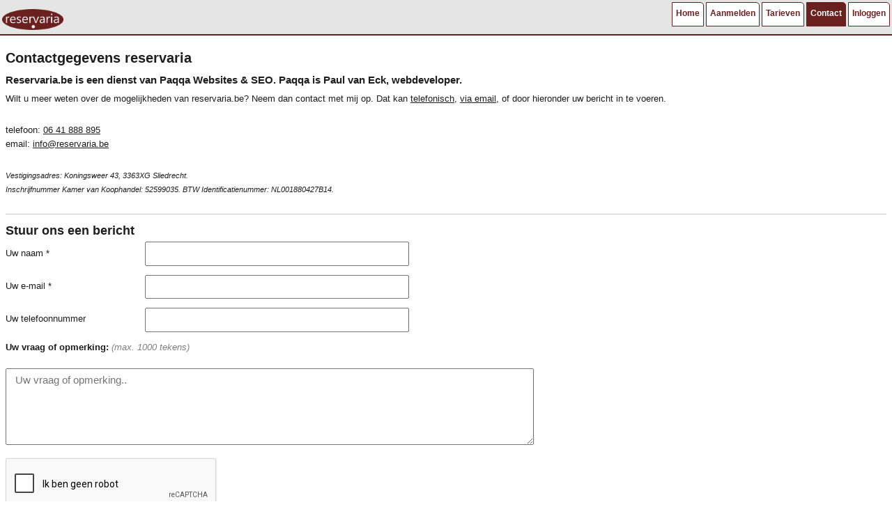

--- FILE ---
content_type: text/html; charset=UTF-8
request_url: https://www.reservaria.be/contact/
body_size: 2677
content:
<!doctype html>
<html lang="nl">
<head>
	<base href="https://www.reservaria.be/">
	<title>contact</title>
<meta name="description" content="">
<meta name="keywords" content="">
<meta name="robots" content="">
<meta http-equiv="content-type" content="text/html; CHARSET=UTF-8"/>
<link rel="SHORTCUT ICON" href="favicon.ico"/>	
<meta name="viewport" content="width=device-width, user-scalable=yes">
<link rel="stylesheet" type="text/css" href="css/css-reset.css"/>
<link rel="stylesheet" type="text/css" href="css/paqqa.css?v=2025123116"/>
<link rel="stylesheet" type="text/css" href="css/lightbox.css"/>
<link rel="stylesheet" type="text/css" href="css/jquery-ui-1.10.3.custom.css"/> 
<script src="js/jquery/1.10.2/jquery.min.js"></script> 
<script src="js/jquery/jquery-ui-1.10.3.js"></script>
<script src="js/jquery/jquery.ui.datepicker-nl.js"></script>
<script src="js/jquery.easy-confirm-dialog.js"></script>
<script>
  function wachten() {
  $('#wachten').show();
}
</script>


<script>
$(document).ready(function(){
  $('#mobile_menu_switch').on( "click", function() {
    $('#mobile_menu').slideToggle();
  });
});
</script>

<script>
function initializeDatepicker(){
    $.datepicker.setDefaults( $.datepicker.regional[ "nl" ] );
    
    $( ".datum" ).datepicker({
      dateFormat: 'dd-mm-yy',
      changeMonth: true, 
      changeYear: true,
      showWeek: true,
      numberOfMonths: 1,
      buttonImageOnly: true,
      minDate: "-1Y",
      maxDate: "+1Y +0M +0D",
      showButtonPanel: false
    });

  var myDate = new Date("January 1, 1980");
  
  $('.geboortedatum').datepicker({
    dateFormat: 'dd-mm-yy',
    changeMonth: true, 
    changeYear: true,
    showWeek: false,
    numberOfMonths: 1,
    buttonImageOnly: true,
    yearRange: "c-100:c+100",
    maxDate: "+0Y +0M +0D",
    showButtonPanel: false,
    defaultDate: myDate
  });
}

$(document).ready(function() {
  initializeDatepicker();
  $(".confirm").easyconfirm(); // initialisatie bevestigings-venster
});  
</script>


		<script>
			var _gaq = _gaq || [];
			_gaq.push(['_setAccount', 'xxxx']);
			_gaq.push(['_trackPageview']);
		
			(function() {
				var ga = document.createElement('script'); ga.type = 'text/javascript'; ga.async = true;
				ga.src = ('https:' == document.location.protocol ? 'https://ssl' : 'http://www') + '.google-analytics.com/ga.js';
				var s = document.getElementsByTagName('script')[0]; s.parentNode.insertBefore(ga, s);
			})();
		</script>		
		</head>

<body>
  <div id="header_wrapper">
		
	<div id="header_logo" style="height: auto;">
					<a href="https://www.reservaria.be/"><img title="reservaria.be" alt="reservaria.be" src="css/images/logo.png"></a>
					
	</div><!-- header_logo -->

	<div id="header_right">
		<div id="header_languages">
							<a href="https://www.reservaria.be/"><img src="https://www.reservaria.be/css/images/flags/flag_nl.png" alt="nl"/></a>
						</div>
		
	<nav>  
		<div id="header_menu">
			<!-- grote schermen -->
<ul class="mainitem noTablet noMobile">
  <li >
<a href="https://www.reservaria.be/">Home</a>
</li>
<li >
<a href="https://www.reservaria.be/register/">Aanmelden</a>
</li>
<li >
<a href="https://www.reservaria.be/tarieven/">Tarieven</a>
</li>
<li  class="active" >
<a href="https://www.reservaria.be/contact/">Contact</a>
</li>
<li >
<a href="https://www.reservaria.be/login/">Inloggen</a>
</li>
</ul>  

<!-- kleine schermen -->
<div id="mobile_menu_wrapper" class="noDesktop">
  <div id="mobile_menu_switch">
    <img alt="menu" src="css/images/mobile_menu_button.png"/>
  </div>
  
  <div id="mobile_menu" onclick="$(this).hide('fast');">
  	<span title="sluiten" onclick="$('#mobile_menu').hide('fast');" style="text-align: center; font-style: italic; cursor: pointer;">sluiten<img src="css/images/delete.png" style="float: right; height: 15px;" class="Xicon" alt="x"></span>
		<span ><a onclick="wachten();" href="https://www.reservaria.be/">Home</a>
</span>
<span ><a onclick="wachten();" href="https://www.reservaria.be/register/">Aanmelden</a>
</span>
<span ><a onclick="wachten();" href="https://www.reservaria.be/tarieven/">Tarieven</a>
</span>
<span  class="active" ><a onclick="wachten();" href="https://www.reservaria.be/contact/">Contact</a>
</span>
<span ><a onclick="wachten();" href="https://www.reservaria.be/login/">Inloggen</a>
</span>
  </div>
</div>


		</div>
		<br style="clear: both;">
	</nav>  
	
	
	</div><!-- header_right -->
	<br style="clear: both;">
</div><!-- header_wrapper -->

  
  <div id="inhoud">


<h1>Contactgegevens reservaria</h1>

<div id="adresgegevens">
	<h3>Reservaria.be is een dienst van Paqqa Websites &amp; SEO. Paqqa is Paul van Eck, webdeveloper.</h3>
	<p>
	Wilt u meer weten over de mogelijkheden van reservaria.be? Neem dan contact met mij op. 
	Dat kan <a title="Bel Paqqa" href="tel:+31641888895">telefonisch</a>, <a title="Stuur een email naar Paqqa" href="mailto:&#105;&#x6e;&#102;&#111;&#x40;r&#x65;&#115;&#101;rv&#x61;&#114;&#105;&#97;.&#x62;&#101;">via email</a>, of door hieronder uw bericht in te voeren.
	</p>
	<p>
	<!--telefoon: <a href="tel:+31641916595">06 41 916 595</a><br/>-->
	telefoon: <a href="tel:+31641888895">06 41 888 895</a><br/>
	email: <a href="mailto:&#x69;&#x6e;&#x66;&#x6f;&#64;&#114;&#x65;&#x73;&#101;r&#x76;&#97;r&#105;&#x61;.&#98;e">in&#x66;o&#64;&#x72;&#101;&#x73;er&#x76;&#97;&#114;ia&#46;&#98;&#101;</a>
	</p>
	<p style="font-style: italic; font-size:smaller">
	  Vestigingsadres: Koningsweer 43, 3363XG Sliedrecht.<br>
	  Inschrijfnummer Kamer van Koophandel: 52599035. BTW Identificatienummer: NL001880427B14.
	</p>
	
</div>

<hr style="clear:both;">
<div id="contactformulierWrapper">
			<h2><span>Stuur ons een bericht</span></h2>
		<form onsubmit="wachten();" id="contactformulier" method="post" action="https://www.reservaria.be/contact/">
		  
			<label>Uw naam *</label>	
			<input required maxlength="100"  type="text" autocomplete="off" name="naam" value=""/>
			<br />				
			
			<label>Uw e-mail *</label>	
			<input required maxlength="100"  type="email" autocomplete="off" name="email" value=""/>
			<br />				
			
			<label>Uw telefoonnummer</label>	
			<input maxlength="100"  type="text" autocomplete="off" name="telephone" value=""/>
			<br />				
			
			<span class="vet">Uw vraag of opmerking:</span> <span class="grijs cursief">(max. 1000 tekens)</span><br/>	
			<br style="clear:both;">
			<textarea required maxlength="1000" placeholder="Uw vraag of opmerking.."  name="bericht"></textarea>
			<br style="clear:both;"/>				

			
						<div class="g-recaptcha " style="display:inline-block;" data-sitekey="6Lcho00qAAAAALBSpk2k84u9LpJiJRoj7QH0-Yiz"></div>
			<script src="https://www.google.com/recaptcha/api.js?hl=nl"></script>
			<br style="clear:both;">

			
			<input onmouseover="$('#veilig').fadeIn()" title="Wij antwoorden u zo snel mogelijk" type="submit" class="submit" value="Verstuur bericht" />

			<span id="veilig" style="display: none;">
				<span class="grijs">Uw gegevens worden vertrouwelijk behandeld en wij reageren zo snel mogelijk.</span>
			</span>
			
		</form>
		
</div>
    <br style="clear: both;">
    
    
    <style>
    #statusLine {
    	display:block;
    	width: 100%;
    	position: fixed;
    	bottom: 0px;
    	left: 0;
    	height: 34px;
    	background: gray;
    	color: white;
    	text-align: center;
    	z-index: 10;
    	padding-top: 5px;
    }
    
    #notificatie {
    	display: inline-block;
    }
    
    #notificatie img {
      height: 25px;
    }
    
    #statusLineStatus span {
    	display: inline-block;
    	margin-right: 10px; border: 1px solid lightgray;
    	padding: 1px 5px; 
    	background: darkgray;
    }    
    </style>
    
    			
	</div>


			<div id="voeter">
			<div id="voeter_menu">
	<a href="https://www.reservaria.be/">home</a> | 
  <a href="contact/">contact</a> |
      <a href="login/">inloggen</a>
     
  <br/>
  <a href="https://www.reservaria.be/privacy">privacy</a> | 
  <a href="https://www.reservaria.be/algemene-voorwaarden">voorwaarden</a>
</div>


<div id="wachten">
  <img src="css/images/wachten.gif" alt="wachten.."/>
</div>

		</div>
	
		<div id="credits">
			&copy; reservaria.be 2025 &nbsp;
| website: <a rel="nofollow" target="_blank" style="text-decoration:underline;" title="paqqa m&aacute;&aacute;kt websites!" href="https://www.paqqa.nl/">paqqa</a>

		</div>
		

</body>
</html>


--- FILE ---
content_type: text/html; charset=utf-8
request_url: https://www.google.com/recaptcha/api2/anchor?ar=1&k=6Lcho00qAAAAALBSpk2k84u9LpJiJRoj7QH0-Yiz&co=aHR0cHM6Ly93d3cucmVzZXJ2YXJpYS5iZTo0NDM.&hl=nl&v=7gg7H51Q-naNfhmCP3_R47ho&size=normal&anchor-ms=20000&execute-ms=30000&cb=glyh2sj5vk4m
body_size: 49065
content:
<!DOCTYPE HTML><html dir="ltr" lang="nl"><head><meta http-equiv="Content-Type" content="text/html; charset=UTF-8">
<meta http-equiv="X-UA-Compatible" content="IE=edge">
<title>reCAPTCHA</title>
<style type="text/css">
/* cyrillic-ext */
@font-face {
  font-family: 'Roboto';
  font-style: normal;
  font-weight: 400;
  font-stretch: 100%;
  src: url(//fonts.gstatic.com/s/roboto/v48/KFO7CnqEu92Fr1ME7kSn66aGLdTylUAMa3GUBHMdazTgWw.woff2) format('woff2');
  unicode-range: U+0460-052F, U+1C80-1C8A, U+20B4, U+2DE0-2DFF, U+A640-A69F, U+FE2E-FE2F;
}
/* cyrillic */
@font-face {
  font-family: 'Roboto';
  font-style: normal;
  font-weight: 400;
  font-stretch: 100%;
  src: url(//fonts.gstatic.com/s/roboto/v48/KFO7CnqEu92Fr1ME7kSn66aGLdTylUAMa3iUBHMdazTgWw.woff2) format('woff2');
  unicode-range: U+0301, U+0400-045F, U+0490-0491, U+04B0-04B1, U+2116;
}
/* greek-ext */
@font-face {
  font-family: 'Roboto';
  font-style: normal;
  font-weight: 400;
  font-stretch: 100%;
  src: url(//fonts.gstatic.com/s/roboto/v48/KFO7CnqEu92Fr1ME7kSn66aGLdTylUAMa3CUBHMdazTgWw.woff2) format('woff2');
  unicode-range: U+1F00-1FFF;
}
/* greek */
@font-face {
  font-family: 'Roboto';
  font-style: normal;
  font-weight: 400;
  font-stretch: 100%;
  src: url(//fonts.gstatic.com/s/roboto/v48/KFO7CnqEu92Fr1ME7kSn66aGLdTylUAMa3-UBHMdazTgWw.woff2) format('woff2');
  unicode-range: U+0370-0377, U+037A-037F, U+0384-038A, U+038C, U+038E-03A1, U+03A3-03FF;
}
/* math */
@font-face {
  font-family: 'Roboto';
  font-style: normal;
  font-weight: 400;
  font-stretch: 100%;
  src: url(//fonts.gstatic.com/s/roboto/v48/KFO7CnqEu92Fr1ME7kSn66aGLdTylUAMawCUBHMdazTgWw.woff2) format('woff2');
  unicode-range: U+0302-0303, U+0305, U+0307-0308, U+0310, U+0312, U+0315, U+031A, U+0326-0327, U+032C, U+032F-0330, U+0332-0333, U+0338, U+033A, U+0346, U+034D, U+0391-03A1, U+03A3-03A9, U+03B1-03C9, U+03D1, U+03D5-03D6, U+03F0-03F1, U+03F4-03F5, U+2016-2017, U+2034-2038, U+203C, U+2040, U+2043, U+2047, U+2050, U+2057, U+205F, U+2070-2071, U+2074-208E, U+2090-209C, U+20D0-20DC, U+20E1, U+20E5-20EF, U+2100-2112, U+2114-2115, U+2117-2121, U+2123-214F, U+2190, U+2192, U+2194-21AE, U+21B0-21E5, U+21F1-21F2, U+21F4-2211, U+2213-2214, U+2216-22FF, U+2308-230B, U+2310, U+2319, U+231C-2321, U+2336-237A, U+237C, U+2395, U+239B-23B7, U+23D0, U+23DC-23E1, U+2474-2475, U+25AF, U+25B3, U+25B7, U+25BD, U+25C1, U+25CA, U+25CC, U+25FB, U+266D-266F, U+27C0-27FF, U+2900-2AFF, U+2B0E-2B11, U+2B30-2B4C, U+2BFE, U+3030, U+FF5B, U+FF5D, U+1D400-1D7FF, U+1EE00-1EEFF;
}
/* symbols */
@font-face {
  font-family: 'Roboto';
  font-style: normal;
  font-weight: 400;
  font-stretch: 100%;
  src: url(//fonts.gstatic.com/s/roboto/v48/KFO7CnqEu92Fr1ME7kSn66aGLdTylUAMaxKUBHMdazTgWw.woff2) format('woff2');
  unicode-range: U+0001-000C, U+000E-001F, U+007F-009F, U+20DD-20E0, U+20E2-20E4, U+2150-218F, U+2190, U+2192, U+2194-2199, U+21AF, U+21E6-21F0, U+21F3, U+2218-2219, U+2299, U+22C4-22C6, U+2300-243F, U+2440-244A, U+2460-24FF, U+25A0-27BF, U+2800-28FF, U+2921-2922, U+2981, U+29BF, U+29EB, U+2B00-2BFF, U+4DC0-4DFF, U+FFF9-FFFB, U+10140-1018E, U+10190-1019C, U+101A0, U+101D0-101FD, U+102E0-102FB, U+10E60-10E7E, U+1D2C0-1D2D3, U+1D2E0-1D37F, U+1F000-1F0FF, U+1F100-1F1AD, U+1F1E6-1F1FF, U+1F30D-1F30F, U+1F315, U+1F31C, U+1F31E, U+1F320-1F32C, U+1F336, U+1F378, U+1F37D, U+1F382, U+1F393-1F39F, U+1F3A7-1F3A8, U+1F3AC-1F3AF, U+1F3C2, U+1F3C4-1F3C6, U+1F3CA-1F3CE, U+1F3D4-1F3E0, U+1F3ED, U+1F3F1-1F3F3, U+1F3F5-1F3F7, U+1F408, U+1F415, U+1F41F, U+1F426, U+1F43F, U+1F441-1F442, U+1F444, U+1F446-1F449, U+1F44C-1F44E, U+1F453, U+1F46A, U+1F47D, U+1F4A3, U+1F4B0, U+1F4B3, U+1F4B9, U+1F4BB, U+1F4BF, U+1F4C8-1F4CB, U+1F4D6, U+1F4DA, U+1F4DF, U+1F4E3-1F4E6, U+1F4EA-1F4ED, U+1F4F7, U+1F4F9-1F4FB, U+1F4FD-1F4FE, U+1F503, U+1F507-1F50B, U+1F50D, U+1F512-1F513, U+1F53E-1F54A, U+1F54F-1F5FA, U+1F610, U+1F650-1F67F, U+1F687, U+1F68D, U+1F691, U+1F694, U+1F698, U+1F6AD, U+1F6B2, U+1F6B9-1F6BA, U+1F6BC, U+1F6C6-1F6CF, U+1F6D3-1F6D7, U+1F6E0-1F6EA, U+1F6F0-1F6F3, U+1F6F7-1F6FC, U+1F700-1F7FF, U+1F800-1F80B, U+1F810-1F847, U+1F850-1F859, U+1F860-1F887, U+1F890-1F8AD, U+1F8B0-1F8BB, U+1F8C0-1F8C1, U+1F900-1F90B, U+1F93B, U+1F946, U+1F984, U+1F996, U+1F9E9, U+1FA00-1FA6F, U+1FA70-1FA7C, U+1FA80-1FA89, U+1FA8F-1FAC6, U+1FACE-1FADC, U+1FADF-1FAE9, U+1FAF0-1FAF8, U+1FB00-1FBFF;
}
/* vietnamese */
@font-face {
  font-family: 'Roboto';
  font-style: normal;
  font-weight: 400;
  font-stretch: 100%;
  src: url(//fonts.gstatic.com/s/roboto/v48/KFO7CnqEu92Fr1ME7kSn66aGLdTylUAMa3OUBHMdazTgWw.woff2) format('woff2');
  unicode-range: U+0102-0103, U+0110-0111, U+0128-0129, U+0168-0169, U+01A0-01A1, U+01AF-01B0, U+0300-0301, U+0303-0304, U+0308-0309, U+0323, U+0329, U+1EA0-1EF9, U+20AB;
}
/* latin-ext */
@font-face {
  font-family: 'Roboto';
  font-style: normal;
  font-weight: 400;
  font-stretch: 100%;
  src: url(//fonts.gstatic.com/s/roboto/v48/KFO7CnqEu92Fr1ME7kSn66aGLdTylUAMa3KUBHMdazTgWw.woff2) format('woff2');
  unicode-range: U+0100-02BA, U+02BD-02C5, U+02C7-02CC, U+02CE-02D7, U+02DD-02FF, U+0304, U+0308, U+0329, U+1D00-1DBF, U+1E00-1E9F, U+1EF2-1EFF, U+2020, U+20A0-20AB, U+20AD-20C0, U+2113, U+2C60-2C7F, U+A720-A7FF;
}
/* latin */
@font-face {
  font-family: 'Roboto';
  font-style: normal;
  font-weight: 400;
  font-stretch: 100%;
  src: url(//fonts.gstatic.com/s/roboto/v48/KFO7CnqEu92Fr1ME7kSn66aGLdTylUAMa3yUBHMdazQ.woff2) format('woff2');
  unicode-range: U+0000-00FF, U+0131, U+0152-0153, U+02BB-02BC, U+02C6, U+02DA, U+02DC, U+0304, U+0308, U+0329, U+2000-206F, U+20AC, U+2122, U+2191, U+2193, U+2212, U+2215, U+FEFF, U+FFFD;
}
/* cyrillic-ext */
@font-face {
  font-family: 'Roboto';
  font-style: normal;
  font-weight: 500;
  font-stretch: 100%;
  src: url(//fonts.gstatic.com/s/roboto/v48/KFO7CnqEu92Fr1ME7kSn66aGLdTylUAMa3GUBHMdazTgWw.woff2) format('woff2');
  unicode-range: U+0460-052F, U+1C80-1C8A, U+20B4, U+2DE0-2DFF, U+A640-A69F, U+FE2E-FE2F;
}
/* cyrillic */
@font-face {
  font-family: 'Roboto';
  font-style: normal;
  font-weight: 500;
  font-stretch: 100%;
  src: url(//fonts.gstatic.com/s/roboto/v48/KFO7CnqEu92Fr1ME7kSn66aGLdTylUAMa3iUBHMdazTgWw.woff2) format('woff2');
  unicode-range: U+0301, U+0400-045F, U+0490-0491, U+04B0-04B1, U+2116;
}
/* greek-ext */
@font-face {
  font-family: 'Roboto';
  font-style: normal;
  font-weight: 500;
  font-stretch: 100%;
  src: url(//fonts.gstatic.com/s/roboto/v48/KFO7CnqEu92Fr1ME7kSn66aGLdTylUAMa3CUBHMdazTgWw.woff2) format('woff2');
  unicode-range: U+1F00-1FFF;
}
/* greek */
@font-face {
  font-family: 'Roboto';
  font-style: normal;
  font-weight: 500;
  font-stretch: 100%;
  src: url(//fonts.gstatic.com/s/roboto/v48/KFO7CnqEu92Fr1ME7kSn66aGLdTylUAMa3-UBHMdazTgWw.woff2) format('woff2');
  unicode-range: U+0370-0377, U+037A-037F, U+0384-038A, U+038C, U+038E-03A1, U+03A3-03FF;
}
/* math */
@font-face {
  font-family: 'Roboto';
  font-style: normal;
  font-weight: 500;
  font-stretch: 100%;
  src: url(//fonts.gstatic.com/s/roboto/v48/KFO7CnqEu92Fr1ME7kSn66aGLdTylUAMawCUBHMdazTgWw.woff2) format('woff2');
  unicode-range: U+0302-0303, U+0305, U+0307-0308, U+0310, U+0312, U+0315, U+031A, U+0326-0327, U+032C, U+032F-0330, U+0332-0333, U+0338, U+033A, U+0346, U+034D, U+0391-03A1, U+03A3-03A9, U+03B1-03C9, U+03D1, U+03D5-03D6, U+03F0-03F1, U+03F4-03F5, U+2016-2017, U+2034-2038, U+203C, U+2040, U+2043, U+2047, U+2050, U+2057, U+205F, U+2070-2071, U+2074-208E, U+2090-209C, U+20D0-20DC, U+20E1, U+20E5-20EF, U+2100-2112, U+2114-2115, U+2117-2121, U+2123-214F, U+2190, U+2192, U+2194-21AE, U+21B0-21E5, U+21F1-21F2, U+21F4-2211, U+2213-2214, U+2216-22FF, U+2308-230B, U+2310, U+2319, U+231C-2321, U+2336-237A, U+237C, U+2395, U+239B-23B7, U+23D0, U+23DC-23E1, U+2474-2475, U+25AF, U+25B3, U+25B7, U+25BD, U+25C1, U+25CA, U+25CC, U+25FB, U+266D-266F, U+27C0-27FF, U+2900-2AFF, U+2B0E-2B11, U+2B30-2B4C, U+2BFE, U+3030, U+FF5B, U+FF5D, U+1D400-1D7FF, U+1EE00-1EEFF;
}
/* symbols */
@font-face {
  font-family: 'Roboto';
  font-style: normal;
  font-weight: 500;
  font-stretch: 100%;
  src: url(//fonts.gstatic.com/s/roboto/v48/KFO7CnqEu92Fr1ME7kSn66aGLdTylUAMaxKUBHMdazTgWw.woff2) format('woff2');
  unicode-range: U+0001-000C, U+000E-001F, U+007F-009F, U+20DD-20E0, U+20E2-20E4, U+2150-218F, U+2190, U+2192, U+2194-2199, U+21AF, U+21E6-21F0, U+21F3, U+2218-2219, U+2299, U+22C4-22C6, U+2300-243F, U+2440-244A, U+2460-24FF, U+25A0-27BF, U+2800-28FF, U+2921-2922, U+2981, U+29BF, U+29EB, U+2B00-2BFF, U+4DC0-4DFF, U+FFF9-FFFB, U+10140-1018E, U+10190-1019C, U+101A0, U+101D0-101FD, U+102E0-102FB, U+10E60-10E7E, U+1D2C0-1D2D3, U+1D2E0-1D37F, U+1F000-1F0FF, U+1F100-1F1AD, U+1F1E6-1F1FF, U+1F30D-1F30F, U+1F315, U+1F31C, U+1F31E, U+1F320-1F32C, U+1F336, U+1F378, U+1F37D, U+1F382, U+1F393-1F39F, U+1F3A7-1F3A8, U+1F3AC-1F3AF, U+1F3C2, U+1F3C4-1F3C6, U+1F3CA-1F3CE, U+1F3D4-1F3E0, U+1F3ED, U+1F3F1-1F3F3, U+1F3F5-1F3F7, U+1F408, U+1F415, U+1F41F, U+1F426, U+1F43F, U+1F441-1F442, U+1F444, U+1F446-1F449, U+1F44C-1F44E, U+1F453, U+1F46A, U+1F47D, U+1F4A3, U+1F4B0, U+1F4B3, U+1F4B9, U+1F4BB, U+1F4BF, U+1F4C8-1F4CB, U+1F4D6, U+1F4DA, U+1F4DF, U+1F4E3-1F4E6, U+1F4EA-1F4ED, U+1F4F7, U+1F4F9-1F4FB, U+1F4FD-1F4FE, U+1F503, U+1F507-1F50B, U+1F50D, U+1F512-1F513, U+1F53E-1F54A, U+1F54F-1F5FA, U+1F610, U+1F650-1F67F, U+1F687, U+1F68D, U+1F691, U+1F694, U+1F698, U+1F6AD, U+1F6B2, U+1F6B9-1F6BA, U+1F6BC, U+1F6C6-1F6CF, U+1F6D3-1F6D7, U+1F6E0-1F6EA, U+1F6F0-1F6F3, U+1F6F7-1F6FC, U+1F700-1F7FF, U+1F800-1F80B, U+1F810-1F847, U+1F850-1F859, U+1F860-1F887, U+1F890-1F8AD, U+1F8B0-1F8BB, U+1F8C0-1F8C1, U+1F900-1F90B, U+1F93B, U+1F946, U+1F984, U+1F996, U+1F9E9, U+1FA00-1FA6F, U+1FA70-1FA7C, U+1FA80-1FA89, U+1FA8F-1FAC6, U+1FACE-1FADC, U+1FADF-1FAE9, U+1FAF0-1FAF8, U+1FB00-1FBFF;
}
/* vietnamese */
@font-face {
  font-family: 'Roboto';
  font-style: normal;
  font-weight: 500;
  font-stretch: 100%;
  src: url(//fonts.gstatic.com/s/roboto/v48/KFO7CnqEu92Fr1ME7kSn66aGLdTylUAMa3OUBHMdazTgWw.woff2) format('woff2');
  unicode-range: U+0102-0103, U+0110-0111, U+0128-0129, U+0168-0169, U+01A0-01A1, U+01AF-01B0, U+0300-0301, U+0303-0304, U+0308-0309, U+0323, U+0329, U+1EA0-1EF9, U+20AB;
}
/* latin-ext */
@font-face {
  font-family: 'Roboto';
  font-style: normal;
  font-weight: 500;
  font-stretch: 100%;
  src: url(//fonts.gstatic.com/s/roboto/v48/KFO7CnqEu92Fr1ME7kSn66aGLdTylUAMa3KUBHMdazTgWw.woff2) format('woff2');
  unicode-range: U+0100-02BA, U+02BD-02C5, U+02C7-02CC, U+02CE-02D7, U+02DD-02FF, U+0304, U+0308, U+0329, U+1D00-1DBF, U+1E00-1E9F, U+1EF2-1EFF, U+2020, U+20A0-20AB, U+20AD-20C0, U+2113, U+2C60-2C7F, U+A720-A7FF;
}
/* latin */
@font-face {
  font-family: 'Roboto';
  font-style: normal;
  font-weight: 500;
  font-stretch: 100%;
  src: url(//fonts.gstatic.com/s/roboto/v48/KFO7CnqEu92Fr1ME7kSn66aGLdTylUAMa3yUBHMdazQ.woff2) format('woff2');
  unicode-range: U+0000-00FF, U+0131, U+0152-0153, U+02BB-02BC, U+02C6, U+02DA, U+02DC, U+0304, U+0308, U+0329, U+2000-206F, U+20AC, U+2122, U+2191, U+2193, U+2212, U+2215, U+FEFF, U+FFFD;
}
/* cyrillic-ext */
@font-face {
  font-family: 'Roboto';
  font-style: normal;
  font-weight: 900;
  font-stretch: 100%;
  src: url(//fonts.gstatic.com/s/roboto/v48/KFO7CnqEu92Fr1ME7kSn66aGLdTylUAMa3GUBHMdazTgWw.woff2) format('woff2');
  unicode-range: U+0460-052F, U+1C80-1C8A, U+20B4, U+2DE0-2DFF, U+A640-A69F, U+FE2E-FE2F;
}
/* cyrillic */
@font-face {
  font-family: 'Roboto';
  font-style: normal;
  font-weight: 900;
  font-stretch: 100%;
  src: url(//fonts.gstatic.com/s/roboto/v48/KFO7CnqEu92Fr1ME7kSn66aGLdTylUAMa3iUBHMdazTgWw.woff2) format('woff2');
  unicode-range: U+0301, U+0400-045F, U+0490-0491, U+04B0-04B1, U+2116;
}
/* greek-ext */
@font-face {
  font-family: 'Roboto';
  font-style: normal;
  font-weight: 900;
  font-stretch: 100%;
  src: url(//fonts.gstatic.com/s/roboto/v48/KFO7CnqEu92Fr1ME7kSn66aGLdTylUAMa3CUBHMdazTgWw.woff2) format('woff2');
  unicode-range: U+1F00-1FFF;
}
/* greek */
@font-face {
  font-family: 'Roboto';
  font-style: normal;
  font-weight: 900;
  font-stretch: 100%;
  src: url(//fonts.gstatic.com/s/roboto/v48/KFO7CnqEu92Fr1ME7kSn66aGLdTylUAMa3-UBHMdazTgWw.woff2) format('woff2');
  unicode-range: U+0370-0377, U+037A-037F, U+0384-038A, U+038C, U+038E-03A1, U+03A3-03FF;
}
/* math */
@font-face {
  font-family: 'Roboto';
  font-style: normal;
  font-weight: 900;
  font-stretch: 100%;
  src: url(//fonts.gstatic.com/s/roboto/v48/KFO7CnqEu92Fr1ME7kSn66aGLdTylUAMawCUBHMdazTgWw.woff2) format('woff2');
  unicode-range: U+0302-0303, U+0305, U+0307-0308, U+0310, U+0312, U+0315, U+031A, U+0326-0327, U+032C, U+032F-0330, U+0332-0333, U+0338, U+033A, U+0346, U+034D, U+0391-03A1, U+03A3-03A9, U+03B1-03C9, U+03D1, U+03D5-03D6, U+03F0-03F1, U+03F4-03F5, U+2016-2017, U+2034-2038, U+203C, U+2040, U+2043, U+2047, U+2050, U+2057, U+205F, U+2070-2071, U+2074-208E, U+2090-209C, U+20D0-20DC, U+20E1, U+20E5-20EF, U+2100-2112, U+2114-2115, U+2117-2121, U+2123-214F, U+2190, U+2192, U+2194-21AE, U+21B0-21E5, U+21F1-21F2, U+21F4-2211, U+2213-2214, U+2216-22FF, U+2308-230B, U+2310, U+2319, U+231C-2321, U+2336-237A, U+237C, U+2395, U+239B-23B7, U+23D0, U+23DC-23E1, U+2474-2475, U+25AF, U+25B3, U+25B7, U+25BD, U+25C1, U+25CA, U+25CC, U+25FB, U+266D-266F, U+27C0-27FF, U+2900-2AFF, U+2B0E-2B11, U+2B30-2B4C, U+2BFE, U+3030, U+FF5B, U+FF5D, U+1D400-1D7FF, U+1EE00-1EEFF;
}
/* symbols */
@font-face {
  font-family: 'Roboto';
  font-style: normal;
  font-weight: 900;
  font-stretch: 100%;
  src: url(//fonts.gstatic.com/s/roboto/v48/KFO7CnqEu92Fr1ME7kSn66aGLdTylUAMaxKUBHMdazTgWw.woff2) format('woff2');
  unicode-range: U+0001-000C, U+000E-001F, U+007F-009F, U+20DD-20E0, U+20E2-20E4, U+2150-218F, U+2190, U+2192, U+2194-2199, U+21AF, U+21E6-21F0, U+21F3, U+2218-2219, U+2299, U+22C4-22C6, U+2300-243F, U+2440-244A, U+2460-24FF, U+25A0-27BF, U+2800-28FF, U+2921-2922, U+2981, U+29BF, U+29EB, U+2B00-2BFF, U+4DC0-4DFF, U+FFF9-FFFB, U+10140-1018E, U+10190-1019C, U+101A0, U+101D0-101FD, U+102E0-102FB, U+10E60-10E7E, U+1D2C0-1D2D3, U+1D2E0-1D37F, U+1F000-1F0FF, U+1F100-1F1AD, U+1F1E6-1F1FF, U+1F30D-1F30F, U+1F315, U+1F31C, U+1F31E, U+1F320-1F32C, U+1F336, U+1F378, U+1F37D, U+1F382, U+1F393-1F39F, U+1F3A7-1F3A8, U+1F3AC-1F3AF, U+1F3C2, U+1F3C4-1F3C6, U+1F3CA-1F3CE, U+1F3D4-1F3E0, U+1F3ED, U+1F3F1-1F3F3, U+1F3F5-1F3F7, U+1F408, U+1F415, U+1F41F, U+1F426, U+1F43F, U+1F441-1F442, U+1F444, U+1F446-1F449, U+1F44C-1F44E, U+1F453, U+1F46A, U+1F47D, U+1F4A3, U+1F4B0, U+1F4B3, U+1F4B9, U+1F4BB, U+1F4BF, U+1F4C8-1F4CB, U+1F4D6, U+1F4DA, U+1F4DF, U+1F4E3-1F4E6, U+1F4EA-1F4ED, U+1F4F7, U+1F4F9-1F4FB, U+1F4FD-1F4FE, U+1F503, U+1F507-1F50B, U+1F50D, U+1F512-1F513, U+1F53E-1F54A, U+1F54F-1F5FA, U+1F610, U+1F650-1F67F, U+1F687, U+1F68D, U+1F691, U+1F694, U+1F698, U+1F6AD, U+1F6B2, U+1F6B9-1F6BA, U+1F6BC, U+1F6C6-1F6CF, U+1F6D3-1F6D7, U+1F6E0-1F6EA, U+1F6F0-1F6F3, U+1F6F7-1F6FC, U+1F700-1F7FF, U+1F800-1F80B, U+1F810-1F847, U+1F850-1F859, U+1F860-1F887, U+1F890-1F8AD, U+1F8B0-1F8BB, U+1F8C0-1F8C1, U+1F900-1F90B, U+1F93B, U+1F946, U+1F984, U+1F996, U+1F9E9, U+1FA00-1FA6F, U+1FA70-1FA7C, U+1FA80-1FA89, U+1FA8F-1FAC6, U+1FACE-1FADC, U+1FADF-1FAE9, U+1FAF0-1FAF8, U+1FB00-1FBFF;
}
/* vietnamese */
@font-face {
  font-family: 'Roboto';
  font-style: normal;
  font-weight: 900;
  font-stretch: 100%;
  src: url(//fonts.gstatic.com/s/roboto/v48/KFO7CnqEu92Fr1ME7kSn66aGLdTylUAMa3OUBHMdazTgWw.woff2) format('woff2');
  unicode-range: U+0102-0103, U+0110-0111, U+0128-0129, U+0168-0169, U+01A0-01A1, U+01AF-01B0, U+0300-0301, U+0303-0304, U+0308-0309, U+0323, U+0329, U+1EA0-1EF9, U+20AB;
}
/* latin-ext */
@font-face {
  font-family: 'Roboto';
  font-style: normal;
  font-weight: 900;
  font-stretch: 100%;
  src: url(//fonts.gstatic.com/s/roboto/v48/KFO7CnqEu92Fr1ME7kSn66aGLdTylUAMa3KUBHMdazTgWw.woff2) format('woff2');
  unicode-range: U+0100-02BA, U+02BD-02C5, U+02C7-02CC, U+02CE-02D7, U+02DD-02FF, U+0304, U+0308, U+0329, U+1D00-1DBF, U+1E00-1E9F, U+1EF2-1EFF, U+2020, U+20A0-20AB, U+20AD-20C0, U+2113, U+2C60-2C7F, U+A720-A7FF;
}
/* latin */
@font-face {
  font-family: 'Roboto';
  font-style: normal;
  font-weight: 900;
  font-stretch: 100%;
  src: url(//fonts.gstatic.com/s/roboto/v48/KFO7CnqEu92Fr1ME7kSn66aGLdTylUAMa3yUBHMdazQ.woff2) format('woff2');
  unicode-range: U+0000-00FF, U+0131, U+0152-0153, U+02BB-02BC, U+02C6, U+02DA, U+02DC, U+0304, U+0308, U+0329, U+2000-206F, U+20AC, U+2122, U+2191, U+2193, U+2212, U+2215, U+FEFF, U+FFFD;
}

</style>
<link rel="stylesheet" type="text/css" href="https://www.gstatic.com/recaptcha/releases/7gg7H51Q-naNfhmCP3_R47ho/styles__ltr.css">
<script nonce="WII2vzDToHrrVpWI2NmBUw" type="text/javascript">window['__recaptcha_api'] = 'https://www.google.com/recaptcha/api2/';</script>
<script type="text/javascript" src="https://www.gstatic.com/recaptcha/releases/7gg7H51Q-naNfhmCP3_R47ho/recaptcha__nl.js" nonce="WII2vzDToHrrVpWI2NmBUw">
      
    </script></head>
<body><div id="rc-anchor-alert" class="rc-anchor-alert"></div>
<input type="hidden" id="recaptcha-token" value="[base64]">
<script type="text/javascript" nonce="WII2vzDToHrrVpWI2NmBUw">
      recaptcha.anchor.Main.init("[\x22ainput\x22,[\x22bgdata\x22,\x22\x22,\[base64]/[base64]/bmV3IFpbdF0obVswXSk6Sz09Mj9uZXcgWlt0XShtWzBdLG1bMV0pOks9PTM/bmV3IFpbdF0obVswXSxtWzFdLG1bMl0pOks9PTQ/[base64]/[base64]/[base64]/[base64]/[base64]/[base64]/[base64]/[base64]/[base64]/[base64]/[base64]/[base64]/[base64]/[base64]\\u003d\\u003d\x22,\[base64]\x22,\x22ZmpJKMKgNMK4wosbKMOwPsOOFsONw4TDilzCmHzDrMKowqrClsKMwrNibMOPwrTDjVcKAinCiwYqw6U5woE2wpjCgnXCocOHw43Dh0NLwqrCrcOdPS/Cr8ONw4xUwrvCqit4w6RDwowPw5FVw4/DjsOUQMO2wqxpwp97AcKRK8OwVQ7CrVPDmMOVWMKOYMKUwrt4w51KP8OOw4YCwr55wo4QKMK1w5rCncOWcQkmw5U7wo3DpcO0FsOFw5rCucKlwodjwovDocK0w4nDhcOaTC00woMsw4MqLSNnw4hpPcO2FsOgwodZwr1vw6rClcKkwooJD8K+wpTCssKwFW/Dt8KWZBoTw7trC1rCtsOaIMO4wonDkcKMwrXDjQwDw6/CmMKJwoMWw4PCixDDmsOjwr7CrcKdwqcIBSHCnkFWbsOAccKybMKsEsOcWsOVw7QRFCvDlcOxaMO4cwNzLcK7w4IPw4PCi8KqwqMew7nDvcO/w5HDu2VobRYXUBJhUCrDucOyw6rCqcOSQHVALjbChMKCBEcKw7p3bk5cw5oLayt2A8K7w7vCjCEfbMOIR8KCZ8KYw7prw7fDgzQjw5/DiMOZUcKSO8KXE8O7wrIiTyTCvUnCuMKjesO5ah/Du2ACMANUwrw0w4rDuMOkw79ddsO0wqxdw7DCmBJrwqPDhjDDmcOyMRllwo1UFWBow47Cl0XDvsKwPcKxfQ0zWsO8w6zChyTCqcKaQMKrwofCnkjDgHwKNsKMDELCk8KOwqYOwrbDgkXDsEtaw5YoagrDpsKfGsOdw7PCmTF0YyFiZcKbdsKuDD/DosObPcKkw6pbecKmw4lLRMKgwrAVemXDk8Oiw7XCh8Orw6AAeR9QwqfDqw0ud1DCpzkEwr9/wqTDglV8wrcOPiFAw5kWw4nDgcKew7HDjTRIwr8gDcKuw5V8AsKMwpDCicK2R8KIw7Q1dnQOw7TDmMOFTQrDocKAw5pMw4fDsWAMwo9nU8K5wozCmsK/PcK4Nz/ChStNdUrCrMKKXn7Dp2XCrMK+woHDhsOrw6YxZhjClU/CkA8DwoFLY8KdKcKiOVrDkcKdwoQewohIalHCjWTCpcK4NTpyBSIJe0nCusKrwpA9w7TCj8K/wpgOKHY3EWYmZ8ObIcKbw5lXVsKAw702woJ3w73DpynDpA7CrMKBZ3kCw6rCqTN2w7/DpsKHw7I9w5dFNsKDwqwzKMK2w4YAw7TDpsOGXMKww6TDlMOSZMK3AMK/dcODHzPClCXDqCBvw5HChCl4JHHCucOoAMOvw5FFwp4EbMOBwovDtcKiRy3CuTNbw5LDky3DvHcCwrB6w5fCn0sAR10iw7/DuBxVwrzDtcKqw4YswpNGw5TCvcKcXjAfI1HDn1F0esOzPcOWc1rCmcOVXFpAw7fDgMOfw4jCtmfDlcK9ZUAcwrZrwoPCrEbDosOiw5PCncK9wqbDrsKXwrFyZcKcEmZvwr5DCVFHw6sXwo/CjsOFw6tAJ8KVLcO2KsKgP3HClkfDtRULw5nCtsOeSyESWkjDpy4SD0/CrMK2QGPDiQrDuXnClF8vw6I9Vx/Cm8OVd8K1w47Dq8Klw77CtWMKBsKNdxnDgcK1w4nCoS3DlSLDlsOXa8OrYMKvw58CwoLCmB1EKChHw5tOwrpVClVTRl5cw6Itw7FNw4PChUc+M0bCscKfw5NPw7o0w4rCq8KawqPDr8KDT8O/WCF/w4BNw78Gw5Igw6Erwr3CgibCol/CvsOdw6pGMVBIwqHDvMKwXMOOd0YdwpAyMRk4F8KdSz9EWsOXFsOUw7jDocK/dFrCp8KObyhEd1Zaw6jCsirDrX/DgEQqbsKYbh/CpXZPe8KKPcOkMcKzw6nDscKcL2gGwrvCt8Oww78Ncjp/eEvCqBJpw47CssOQRGPCqmB5Kz/Dk2nDqsKbFzlkGXjDsxpYw6oCwozCqsOrwq/DlULCuMKgAMOxw5DChBl7wofCs1LDnRoOZGHDiT4+woYwJsObw5t/w7xMwr4/w5QUw7BVDsKCw6MVw4zDqgcmDQLDjMKWScOWBMOAw5I7KsOwbQ3DuF9ywpnCqDXCt2RFwqsXw4cBAD8VFR/DjhrDicOLWsOicBvCtcKmw4UwMR4LwqDCocKxaH/[base64]/[base64]/[base64]/Cj1vDrznDlyETecO7w5cVL8K0wqk3SgHDrcOkCS5fAcKtw5TDiyPCuhASCkJFw6HCnsOtS8Omw69DwotWwrgEwqdiasO/w4vDkcO3MA/Do8O6w4PCsMK2MRnClsKkwrrCpmDDrGXDv8OXVwc/YMOOwpZNw7LCsQDDrMOYKMO2SjrDk1jDu8KCAcOoAU83w4YTLsOKwpAaOsO7B2ImwoTClcO8wqFdwrcyeF/Drk0Owo/DrMK4wpbDnMKtwqxXHhrCicOcKnMNwpzDj8KANzYWLsOOwqzCgAnDqMOkWm4lw63CscK/HcOIfFbDhsOzw7/DhcO7w43Dgn1hw5dlQxh5wp5LFmdqHlvDpcOYJH/CgGfChVXDpMKbGW/CtcK9LTzChnPDnGZAKMOlwpfCmVbDlFE5E2DDr3TDtcKdwrZjCk4Oa8OBRMKBwrLCucONeQ/DhB3ChMO/FMOHwpzDvMKocEzDtSbDgEVUwoPCpcKiGsOhVQxKRUHClMKmHMO8JcKKMHPDq8K1NcKoWBvDkXzDi8O5NsKvwptVwqbCvcOow4DDoTk/OSjDk2o0wrPCq8KQWcK3wpDCsRnCu8Kfw6vDlsKmJxnChMOsOgMbw7UyCl7CscOVwqfDjcOzM0FVw7o+w4vDoXVewocSdkbClwg3w5zDhnvDnRjDk8KKfz/Ct8O9wqnDi8KTw454Wggvw4kcMcOSb8OGC2LClcKzwqfChMOPEsOhw6IvI8O+wqPCqsOpw5FQI8OXAsK7CEbCvsKSwrR9wpFVwqfCnFTCkMONwrbCuiXDscK1wpnCpMKePMO0UHtOw63CqUElNMKgwpPDisKJw4bCh8KrdMOyw7/[base64]/[base64]/[base64]/[base64]/wq7DrsOcB0/Du8KSL8O5w4pnwrbDu8O6wpHCjcO6w53DtMO2OsK/el7DnMK9Y3hOw6fDrADCpsKIFMK0woRGwozDr8Oqw4AlwonCpjMIBMOrw7c9IHs3cGUxSC0qdMKNwpxrTwfCvhzCjRdjAXXCksKhw6VnGitOwrMfGUVrPFYgw4hAwosDw4wow6bCvQnDhxLCvkjCimDDtAhIOgs3QV/CqRJ2PMO3worDqnnDmMKufsOpZcOYw4bDtsOfG8KRw6FtwqHDsC/[base64]/wprCmcKZSHoTwr7DiH3CmsKDwopTwpE1EcKVccKiLcO3Tzsdw45VU8KewrPCoVLCgwRMwrDCrMK7G8OZw40OT8KdVjIOwrlZwrgSP8KCOcKYe8OIUzVcwr/ChsOBBHQpZFZ0HllccXPClH4CBMOWUsOxwrzCrcKUej5iUsO6Rnwgd8OKw4TDqDp6woBZZjTCr0d2RWzDi8ONw5/DlMKkHgzCtHlEFTTCr1TDrcKANHzChWkDw77CmsKYw5PCvRzDs01zw6fCuMO/w7hkw47CpMO5O8OuFcKdw6zCvcOsOxZoKmzCj8OWJcOFwqwrBcKzdhbDtcKiW8K+dz7DsnvCpsOhw7/[base64]/wpLDncKoZ2hxw4EHwrxSLcKKH8OUAMOvU0A2YMKzI2jDnsKMdcO3eSVww4jDicOIw4TDpcO+KmUMwoVMNRrDpn3DtsOIFMKZwonDhjnDscO1w7MpwrsXw79QwpBQwrPCriw9wp4kaRInwr3DrcO6wqDCvcKHwoHCgMOZw7REGkMAZcOWw6oHX1l/JTpdF1/Dl8K0w5cpCsK1w6MOaMKdQBTCkgXDhsKSwrvDo1MIw6DCohd9G8KQw47Dgl4iAsOCQ3DDksKxw67DqcO9F8OMYMOdwrvCvBvDjA94ABvDhsKVJcKJwofChmLDh8K/[base64]/Dv8OGKxvCmzjCksOjE3B0w4M4w5/Dm8Oxw5lfABPCqMOEPmtZC2cTNsO/w7F8wqpnfmtXwrQBw4XDscKQwoTClsOdwq1WaMKFw5Z8w6jDpcOfwr4lScOtGHLDl8OQwqtiKsKHw6HCj8OacMKCw692w61jw6VuwoPCnMK3w6Qnw5PCgX/DkGYAw6DDomDCuBd9ZmvCuXHDu8Olw5jCqGzCu8Ksw4/CvGLDn8OlXsO1w5HClMO0OBZgw5LCpsOIXRjDmXxzw7HDmA0awp4OJmjCsDZ8w6gMNCTDpVPDjDbCq0NDEkUOOsK6w5dALMKmDDDDicO1worDicObGcO1a8Klwp/DhjnCh8OhNmE4w6zCrDvDosKeT8ObNMOnwrHDj8KlC8OJw5TClcOhMsOsw6PCk8ONwpPDosO3ACp0w5nCmR3DhcOmwp9CZ8KLwpALQMOwXMOEPB/DqcOOMMOLYMKuwqkQQMK7wrTDnmxbwqMUDW0OCcO+Dy3Cj1MsP8OtQsKiw4bDiDPDjBvDsjouw6PCljo6wqvCiX1vAhLCp8OYwqMKwpBzJWXDkklXw4XDrWAdGj/DgcKCw6zDsAljX8Ofw5UHw5fCtMKxwq/DgMKPJsKswptFecKrCMObM8KHGSkgwr/CpcO6KcO7T0RjCMOAMg/DpcOZw6IaXgfDrVbCrDfCuMOpw4zDhx3CoAbDscORwqkNw7NRwrcRwpLCusK/woPCuyVXw55zf0vDq8KAwqxFe3YgakU/F2fCpcK0DiYkOVl+SMOjbcOUScOtKgrCisK7aBbDiMKjeMKbw5zCqgluKj0fwpU4RsO7wqrCmzJjUcO+eDHDoMO7wqJAw4AgK8OGFzfDuAXCjhYvw60Aw5vDpcKIwpXCqn0AOXZbdsO3N8OjD8OAw6LDlAdPw7vCiMO3VW88eMO1fcOGwp3DnMO/Dx3Cr8K6w5A8w7gAez7DtsKgUBnChk5Cw4bDgMKMVsKkw5TCv28Dw5LDo8KzKMOhFMOiwrAoc2fCs1cfaVxawrzCsS47AsKFw4vCmBbDhsOYwqAaNgXCqk/CocO3wo5eAlhQwq8HVGjCjBbCtMOLfw4ywqzDnDoNbnMGWgYeHQ/Dpx1Lw54tw5YHLsK+w7BccsOjfsK6wo9Nw7wCUSVsw6rDm3xAw6YqMMOlwoUUwr/DsWjDoS0accOdw4xswpsWfsOnwqDDiXTCkzTDksKUw4PDi3YLbW5FwoHDhTIZw5vCnR/CrkXCtG5+wr5aSMORw4V6wocHw6UYIcKPw7XCtsKowpl4bkjDuMOYATFfGMKvTcK/GT/DjsKgDMKdAz4vbMKeXDjCo8OYw5nCgsO3IjLCisOMw4zDhcKRPCg4wovCh3HCn2Afwps6QsKLw4w4w7kqBMKTw4/CslXCiyIBwoXCscKHOhbDk8OHw6cFCMKPAB3Dp0LCtsO+w7bDvhTChsKIeCzDpz/DizVPdsOMw40yw6gkw5wewqlcwp4oTX5KMAFFZcO0wr/DicKJXAnCmyTCrsKlw4RMwp7CmMKdBh/[base64]/CtR9UdsO7bSrDhDUBTsK1w6d2Elx9VMOTwrhULMKoJMO6NlZ3IGnCo8OXTcOAblPCisKcNWfClCTCnzQYw6LDvkgVUMOJwq/DvDorBzU+w5XDq8O1QlRrZsOkDMK1wp3CqlPCo8K4BsKPwpgEw4LDtsOFwrrDt3DDiQPDpcOSwprDvnvCs2jDsMO1w4U/w7o5wqpMTAgmw6bDn8KXw4s1wrXDjsKod8ODwqxnX8O0w7sTP1DCsUNgwqpfw5V/wo8wwpLCpcO2O0DCq2LCuBDCqD7DoMKKwoLCj8OaecOVesOiW1Bmwptqw7PCoVjDscOxIcORw75Yw63DgwFvKx/DpzbCvBVNwq3DgRc5ATLCp8KVfAkPw6RuVcKbOHfCtiZed8OawpV/wpDDvMK7RhnDk8KMwqhfUcOFUk/Drz49wqZbw7xxDHIawpbCh8O4w44QNGRHPifCkMKmCcKbQsObw4o7LgMdwo9Cw6/Cvkdxw4/Dl8Opd8OzF8KCbcKcHU/DhmFwZy/Cv8K2w6s3BMK+w73CtcK0am3Dij7Dq8OEUsKrw4oHwrfClMOxwrnDkMKpV8OXw4TChU88DcOZwonDgcKLKW/[base64]/DhcOgHsOiw5rDj8KabMKUfG3CqnvDhA0caMKVw4fDj8OCw6h4w6AWA8KCw7ZcZwTDsAMdM8O3WcOCCg84wrlvBcOSTcKOwq/CkMKWwrpLQxXCicObwp3CqizDuW3Dl8OtEcK4wqXClT3DiGDCsGXClmg1woMxVcOew5LCrcOiw6AYwp/DucO9RRxow4BVX8OmY0gHwoE6w4nDuFRSWAnCiSvCrsOOw6ZmXcOhwoUQw5Ivw5/DlsKtDHFEwqnCqDE1a8KSZMKAIMOCw4bCg24fPcKhwqjChMKtF0Njw6XDq8O6wopeccOhw4HCqzc8Vn/DgzzDtsOGw5wdw6DDnMKTwofDrAPDrmvDognDh8O9w7AWw4ZgRsOOw7MaSz8Dc8KyOS1DfMKpw4hmw6vCpgHDsyjDlm/Dr8O3wpDChkrDsMKowqnDtGjCssOAwoHCs34jw7F3wr5bw7c+UE4nIsKMw5UBwrLDo8OKwpHDhcOzejTChcOobTMZd8KPW8OiVMK0w6VSNcKiwrUPUgTDvcKNw7HDhEV/w5fDjybDuVnChjkXOUxAwqzCqnTCmcKFW8OuwrkmFsKoFcO8wobChFdCFTcfN8Ogw5YZwoo+woBNw6PChz/ClcOSwrMfw7rCjW4qw7sidMOGFU/CiMKjw7/DpB3ChMKYwqbCvBl0wrhkwo1Mwqldw5YrFsOaHGvDtmjCjsOqHm7ChMKWwqnCvMOFBg9Pw5rDtD1USwfDm2XDr3whwpstwqbDlcOzGxltwoczTMKjNjbCtF1vecK1wq/DpjXCi8O+wo9BdwLCsVJbMFnCk2AZw67CmFV0w7jDm8K3azXCkMOAw7rCqidlBXIKw6JWMVbCnG81wq/[base64]/w5DDrixyUm81wpciEsKwLsKbQDrDicOMw7LDj8O6BsO6NUQAH0MZw57DqAE4w5jCvgLCgAtqwonClcOwwqzDpxPDkMOCHF8jSMKJw4jDugdbw7/DtMOGwr7DocKZEgHCrWZDCQhlaF3DunbDikzDtkZlwpgrwrzCuMK9Y0khw5HDtMOUw7sdZlnDmcKaX8OGSMO/NcOnwo5dKl45w5xowrXDhwXDmsKvcMKsw4TDhcKTw7fDvRNldmpuw4wJfMKuwr40CyfDpCvCqMOGw5fDmcKXw57CmsKlHXjDq8Kwwp/CmF7CmcOgNnDDrcK9wq3Ck0rCnQBWwrc4w4jDrsODbXlAHiPCnsOAwpnCnsKyUMKmYcO4LsKFeMKlE8KFfR7CuFxcE8OzwrbDu8KLwrjCk2keK8OMwqPDkcOhd04UwpXDn8KVL0bCoVQaUCDConQ9TsOiWi/DkzJ8D1jCpcKqB2/CkGdOwrpTGsK+TcKfw5fCosOdwqNywqPCkwfCv8K+wozCvHguwq3CocKGwo9Hw65UHsOMw6IeAsOVan41w4nCs8OFw4ZFwqlJwpnCnMKhYsOvCMOCAsKlDMK7w7s3OCTDjW/Ds8OAwqEibcOCX8KVOBDDrMOpwpg+wp3DgALDkyLDkcKQw45bwrMtXsK1w4fDoMOZI8KPVMObwpTDiGA8w4prUz9Ew6kswqIlw6grcnxBwq3CnhZPYcKWwqYewrnDgV/[base64]/VnXDhVU3w5XDiBnDlycYw6k8GsOLwrFsw5nDjcO9wrx/XAMUwpHCu8OHcVzCo8KPTcKlw7A4w7Q4JsOoPsOHCcKAw6w2fMOCFDnCiiUyV1Q/w5HCv2QbwrzDucKVRcKwWcKpwobDhcO+C1PDlMOcA3gXw7LCssOwbsKQInTDl8KoUTbDv8KuwqV7w5BCwonDgMOJeFRxEsOKU3PCn2dQLcKfLBDCjcOMwoxbei/CrnbCrF7CjxTDtDwAw7RFw63Cg1TCoxBnTcOZOQIZw6fCpsKeE07DnBDCvMOVw6IhwpsNw6lbQ1XCkRTCiMKrw5RSwqE4U0kuw6E2G8ObEMOxS8Okw7Mzw4LDr3I2w4bCi8OyXlrCjMO1w7JswqTDjcKjE8OSdmHCjB/DgwfDpG3ClzTDn3wVwq9iwp7CpsOnw4Ukw7Yge8OuVGhcw6vDssOrw7vDuTFNw4A+wp/DtMOEw7IsYWHCjsOOUcKBw6B/w5jDkMKqPMKJHU14w70/Knw9w6TDmxTDsh7Cs8Ouw6AsKyTDm8OCMMK7wqRsaFTDg8KcBMKTw7XCvsO9csK9OAxXb8O5KjEUwoDCoMKQFcOfw6QfA8OuE1cARV9QwrlHY8Khw4vCg2jCnwPDpHkswp/ClsOEw4bCn8OyfsKmRBohwrpkw7wTZ8KNwotrOgl5w7NHPWAcPsKWw5zCssOvbsOswqDDhDHDszvClhvCjhxuWMKbw54kwqogw4kZwqJuwofCvTzDomN/My9kYBLDgMOmb8OOVF3CnMKLw5woOwozTMKgwqU7CicCwrkeZsKvwosGWS/Dp0TDrsKEw4RSEsOaIcOPwoXCmcKzwqIkJMKSVsOhUcK5w7oaRcOlFQF/EcK2NgnCl8Onw6tVCMOrJATDoMKiwprDscKvwopnWmxyCzApwpjCvXEXw5gaNHvDo3jDj8OUHMKDw5zDswBtWmvCuG7DhGnDp8OmFsKRw4bCuyfClRPCo8OnUgRnT8OLdsOicWg6BTsLwqnCoDYUw5fCtsOMwp89w5DCnsKmw409LFMbCcOLw4LDoQl/H8O3XxQMDx8Uw7oIPsOJwo7DvgFeG09tE8OOwqcJwoo+wo/CnMOPw5wKSMO9QMOyGzPDj8Osw4Zgb8K6dSNBY8O1EAPDkXwPw4sMGMOxP8O2w4kIewgVfMKyJgjDiiFeACbCj2PDriNLV8K+w5nCq8KLKypnwo1jwrBPw69NYg84wqs+wqLClQ7Dp8KpFmQ4SMOMEHwOwqA+LXckU3s5ZlgnNsKaYcOwRsOsXj/ChALDjHVlwqxTTGwEw6zDvcOUworCjMKRXC3CqRNow6Ehw4kUXcKYCEzDvElxMsO3G8OBw4LDvcKfX05yJ8O7FER9w5/CmlspfUh2Z0JuS1IYW8KUWMKvw7EjHcONIMOBP8OpJsOeFcOfEMKwLMOBw4Bbwp4/ZsO2w4FlZScCFnJUIcK9TWtOSX9owoXDsMK6w487w5VEw7Ntw5RbC1RPdWPCl8KSwrEFH2/DuMOdBsK5w7jCgMKrSMK6RjPDqmvCjH83woPCkMO1XAnCrMKDfcKywoh1w7bCry1OwpJpKWISwo3DpWLCkMKeOsOww7TDsMOPwrLCkRvDucK+V8ONwrorw7XDhcKNw5fCgcK/bcKnfmBCTMK7DQ/DsTDDncKCL8O2wpXDi8O/[base64]/[base64]/woR6woZow6QENcOHV8OYwp7CoMKHwq3Dq8OTwqRWwp3CihpRw7bDjhnDpMKSOQ/ColDDnsOzGsOyCSc5w4oqw4QMAlfCpllWwo4xwrpSPn1VLMOBXMKVTMKNHcKgw7trw7jDjsO9BVnDkCt8wrJSAcKxwp7CgUdcVHTDmTXDrWpVw5nCvT0XdsO9GjrCr2/[base64]/CuyjDq3LCgRfDr0vCnC/DocKcfcKybX0tw4YGQhZgw4wswr42DsKBKC4AbFcZBTMFwpLCgHfDrV7CnsOfw5wXwqQ+w4LDoMKsw69JYMOuwqnDpMOMCwTCgW/DoMK0w6Ipwq8Nw78iCX7Co09Vw6cJKxfCqMOSE8O1RULCjUExesO2woc5dl8MNcOlw6TCoSUJwqjDmcKow5XDosO9QBx+ZMOPwoDDuMOAAxHCt8K5wrTCqSXCisKvwrfCgsKLw69NDi7DocKBG8OcDTfDocK/wrHCsB0UwpnDsWIrwqDCvSIxw5jCpcKNwrUrwqcDwpHClMKIasOXw4DDvxNnwooHwox9w53DrMKew5AWw5xAL8O8ajLDnwLDtMOMw4Nmw64ww7xlw7EVYC5jIcKPG8KtwrsPEWrDiSfChMOAXWVuKcK/GnFaw4oIw77DscOGw77CjMK2JMKhbsOeb1jCmsKzE8KqwqvCi8KGC8OpwrDCtXPDkUrDiTnDgjUxFMKSGMOKeT3DvcKeLloDw4XCuiHCm3wGwp/[base64]/DjnzCqMOEZmbCr05CQsKhDzvCjMOHw5kyAR54XEpZOsOow4fCs8OgbGXDpTgdPjcfclLCvSZJegAiBykMScOOFnnDssKxGMKmwqjDsMKhW2YtRx/Dk8OjRcO7wqjDrlvDvVDDo8OswqnChCsNXMOEwrLDlxXDh3HCisOsw4XDocOAZVdzZE/DskEFUmJcE8OPw63CkClqNGpfU3zCkMKCQsK0acOiMMO7EsOHwrcdMgfDlsK5IXjDnMOIwpsIP8KYwpR+wrzDkVpYwovCt1MqOsK0a8OqfMOWGErCv3nDtQtywrDDuzPCr1gKOUnDtMKXAcOCQBTDvWdiP8Kiwr5wIC3CqjBZw7Zxw73CpcOZwpd/T0jDgAfChQhTw4DCiBkiwqPCgX9WwpDCj2lmw4bCjgsEwrUvw7NVwr4Rw4h6w6ojDcOjwrzCpWHDu8O0IcKgJ8Kaw6bCoS99SwU1X8KRw6DDnsOJJcOXwo8/woYhJV9hw5/DhQMVw4fCmVsfw5fCkxtNw741w7bDrTIswo44w7HCvsKHLHnDuwh3ScOVUMKzwqHClsOVdCcbK8Ojw47CjzvDh8K6wo3DuMODV8K/[base64]/[base64]/DoQbChMOCIWbDtDJDMFV4w6fCjwLDjTTDq2seWE3CvW7ClFpBYTIqw4nDh8OZYGXDnEBIHgFtdsO5wpTDrVN9w6sow7Byw5QkwqbCtMKONTTDt8KQwpY3w4LDpWYiw4Z7G38PS23ChGTCu1s6w6MqWMOtCjIkw7nCucO/[base64]/[base64]/[base64]/woXDp8OfwoXDscOdODnCksKUVCjCocOtwrVOwqDDgMKlwpBcFMOywqdCwrN3wojDvFp6w45SSsKywqQDZ8Opw4bCg8Ogw4UpwqDDnsOkZMK6w6ALwoHClRNafMOIw4Arw4DCs3vCkm/DtRw6wo57MlzClXLDrSYQwrfDgcOUSjVyw6waO0nCg8O0w6nCmB7DgyLDoy7Cq8Kxwo9Qwro8w6zCtlLCt8KuJcKbw6EIPVB/w4MNw7p+cVRJTcK9w4dQwozCvCoBwrLCjkzCvlDCiEFrw5rCpMKXw7rCsDBhwrpEw7c3EsOYwo7ClcO6wrTDr8KjTx4twpXCh8KcLxzDjcOnw7Qtw67DkMKZw49td0jDlMKXLgHCoMORwrd7czNgw7xXJcOBw7XCv8OpKwoawpUJaMOZwr5eBjxww4lmbEbDgcKmYz/DuWw1a8OwwrrCrsOYw5jDpcO3w5B1w5fDisOpwo1Mw5bDncOAwoHCucOKYRYjwpjCo8O+w4nDpzEfIB5Xw5LDg8OxAXHDqSDDiMO4USTCqMOcZsKowr/DksO5w7rCscK/wqh8w4sfwolfw6fDuErCt3HDom/DtcKuw5PDkzVwwqlFTMOnJcKQE8OZwpzCm8KCU8KVwodOGFpSJsK7E8Osw7wGwpJdOcKRw7oENg18w5dNdMKBwpsUw7/DhW9haB3DmMOjwo3CusOlIxLDlMOzwrJqwol4w69kOcKlSFN3ecObUcK+FsORMhTCtnMew4PDhgQ2w41swrAbw7DCpWgtMsOmwqrDv1Y6woLDk2nCu8KHO1/DssOiMXVffFYOHcK/wojDq2fDucOZw6nDpFnDrcO0USzDkg9IwoZQw4xswo7CvsKewoYGOMKaXi/CsBrCiDLCpDjDqVwRw4HDu8KEFBQTw4slbMO9wpMyW8KqGG5dE8OrE8O6G8OrwrjCnUrCknoIGMOMCx7CgMKqwrjDvTY7wqhrTcOIOcO9w67DoT98w5bDgklZw6rCiMKzwq/DocObworCg07Dgg1Yw5TDjgTCt8KAJGQ8w4zDosK7E3jDs8Klw6IWFWrDg2bDusKVwqzClR0Lw7bCsgDCisOfw40ywrIyw53DtCMmNsKlw5bDkUYFN8OQcsKjCS3DisKwYivCjsKRw4MlwpsCF0HCgMOtwoM4UMO9wop/YsKJZcONLsKsCTVFw401w4Ndw7/CkjvDnynCkMO5woTCscK5PMKjw6/CmDfCisOfT8O6D1YlLXtFJMK0wqvCuS8nw5XCh1HCnynCgzRwwr/DnMKlw6loOlAiw43Ct1jDkcKDAxg+w7cYV8Kfw7kUwpp8w5bDj1HDpWRnw7YdwpESw43Dp8OowqHDmsKDw6QFGsKMw63CghHDhcOKCUbCu3fDqsO5NCjCqMKKRlLCg8OqwqMXDy8Ywq7Dm1cNSsOLecKMwpzCtTXCssOhBcOzwp/Dgg9PBg3Cux7DpsKLwrFbwqjCjMOxwrPDsTnDgcKzw5vCtSQfwpzCvS3Do8KlBRMLF0XDisO8JXrDu8Kvwr5zw5HCjGpXw7Zuwr3Djz/CoMOlwr/CtMKPFcKWHsOpEMKBP8K1w6oKeMK1w7zDiGR6UMOZKMKMV8ONEcOjWAbDoMKWwpQlUjbClz/DicOlw57ClCUvwppWwpnDqDPCrVxCwpDDj8KRw7LDnm1ew58FF8KmE8OvwoNHeMKTNWMvw4nCnB7DvsKFwoscD8KfOQMQwogowrYrIyXDlgE1w74dw5Rjw7nCvEPCjVFbw7PDoVoBTE/DlFdgwpTDm2rDoFvCvcKYAjlew6jCpRnDnxfDosKrw6jClcK9w7VqwoFXGzjCs1Jjw7vCkcKAC8KVw7LCr8KmwrdTN8OgBsK4woIdw550TRd0H1PDjMKbw4/DrR7Dkn/Dsk3CjXUmDgIDYV7Co8KGSmU+w7fCisK1wr0/B8OpwqtLZirCv0sOw67Cm8Oow4DDqA8iPRHCikBWwrYSLcOnwpHCl3fDn8OSw64dwowcw7paw78iwq3CuMOTwqPCp8OkC8KAw5ALw6fCmT0aecOMXcKEw6zDgMO7w5vDocKKfMKCw7fCoTJ/w6NZwpV1XivDqEDDuEVncisZwohvJcOkbsK1w6dwVcKtB8OUfiQQw7zCtsOBw7/DoVbDvj/Djmx5w4BawoNFwo7DkTZ2wr/CmBYtLcKawqU7wqvCkMOAw7Iiw51/E8KWWBfDoTFqYsKcczF5worCj8OKPsOaOXF1w799QcKOesKmw4c2w6bCsMO+Dg4wwrhlwr7CgD3DgMKmacOmAzHDpsO1wp4Nw7ocw67DtHvDgEpRw5MYLTnDlhsUEMOqwp/Dk3E/w5nCvsOTGUIGwrrClcKhwpjDn8OiY0FzwrtTw5vCsiRiZi3DsSXDo8OUwq7CujhvA8KMWsOKw53DhijCr0zCkcOxOXQ2w5VEN0PDmMOTdsKzw6rDi2bDpMK/w6AMcll4w6jChcO+w7Mfw4vDoiHDqHLDml0bw4PDg8Knw6nDrMKyw6/Ciy4hwqsTOMKfDEjCrjrDgmwtwphuCEgYLMKQw4pSHnk1TVnCninCrMKmBcKcTCTCji8sw51uw7LChlNnw4QXezfCn8KHwqFUw4HCvMO4TR4Awq/DvMKlwq1tMMOXwqlHw4bCu8KPwq46w74Jw6zCmMO/LgnCkzTCn8OYTX8IwoF5IEvDiMKUJsO6w4Jnw5Iew6fDncKQwoh5wrXCv8Kfw7HCpVIlfVTCkMOJwpDDhFI9w70zwpbDinxmw6TDomTDpMOkw4ZFw7/DjMK1woUsdsOmO8ObwonCu8KowqdECGY0w40Fw5XCoCDDlzgbZ2cRPGzDr8KRe8KAw7paLcOQDMKqXjFJY8OhLRg1w4ZPw5U5a8KVCMOnwqrCiSbCjlJZMsKAwp/[base64]/[base64]/[base64]/[base64]/[base64]/Du8ODW8O0woDDksKEw6DDgVMGw78Pw5oQJCAUTVl0wrfDoyPCrXjCtFHDgCnDlDrCr2/DicKNw7kRAmDCp0BbQsOmwqkRwqDDt8KRwoQvw4caJ8OfD8KDwoJEGMK8wrjCuMKrw4M5w5lSw5k+wptBNsOawrBqORTCg1gbw4rDhx7CpsKuwo5lTQXDvz5IwoI5wo4VCMKSXsOmwqcNw6B8w4lawrhWd2PDgAjCv3zDh1dtwpLDlcKJacKFw5vCmcKWw6HDtsKZwo/CtsKvw7LCocKbG0FYXXBfwpjCniw0fsKsBMOAEcOAwqwRwr7CuClMwq4IwrBQwpFpOHMqw5QuUlkzBsK5GMO8BEcGw43DisOSw53Dhh5McsOjehDCt8OUNcK/eVDCrMOywp0QJsOtc8K3w5QERsO8UcK5w4Iew5B1wrDDvMOCw4XCqWrDrsKhwowvLMKRMsOef8KxSjrChsOwX1Z+VAxawpJNw63Ds8OEwqgkw4PCnzwiw5jClcO+wq7ClMKBwq7DhMK9GsKNFcKwUGY/[base64]/P2Ekw4zDmcKQERLCo8KZIATCmsKMTBvDuQjDmUnDmyvCkMKGw6EZw4rCk2JnUH3Dp8KZZsOlwp9rdV3CqcKVDh8/[base64]/CrXhVRX7CrsKzw6nDkS7CjcKXwpAEGsOdDsOvFsK/w4h0w57DlHfCrQfCk33DmSbDqDLDpcOlwoJ9w6DCj8OswqtSwr5Vw7Rswrohw4/Ck8OUNjDCvRLCkTzDnMOKIcK8HsK+AsOuecOoG8KKKyRMQhfCgcKwEMOGwrUEPgYMMsOvwqJyFcOoOcOCTsK6wpPDjMOVwq42IcOgSCfCoR7DiU/[base64]/Dr0zDvGvDr8Orw4vCrlDDm8OMwpfCpTLCkMO+aMKnPS7CoDrDi3fCrsORDHRawpDCpsKvwrYfXgVNw5DDvkfDlMKvQxbCgsOAw4bCnMKSwpbCusKFwrZLwrzCukHDhTvCmQLCrsK5OjjCkcKTDMOJE8O4FUk2w7nDjGTCgxQfw7rDkcOLwp8IbsO/BwooIsOsw5gxw6fDhsOWAMKQeT9TwprDn3rDmkUwLhnDksO7wpB5woEIwrHCmCrCuMOnfsOEwrMHNcK9LMKow73Dp0E8NMORb2XCvyjDswxpYMO0w7TCr2oGUcKPwpJrKMOGSTfCv8KfDMKVZcOMLgzCu8OSBMO7B10KdWvDhcKZGMKowoszL0Vqwo8hf8K/wrHCr8K4a8Khwo53NGLDhhfDhE1bcsO5DcObwpXCsy7DhsKMTMOuICPDoMO4Q3hJOzLCu3LCpMOAw4TCtCDDgVk8w5ROXUV+FGE1b8KPwrLCpyHCshnCqcO6w7Erw51owq4wdsK+fMOow7xCJj8WPArDu1VFa8OUwohuwpzCrcO/[base64]/ChUAbwoAgTsKyc8OEw47CmsOTwoBeP8KGwo4UA8KNURZXw7DClcK+wrzDkD5kUEVwFsKNwqPDpjZsw4AZUcOLwpRtQcK0w5/DlE5zwq0Bwodswph/wrnCkGPDlMKSDSPChhzDrsOPPhnCksKsaEDCrMOOSh0Tw7fCiyfDt8KUD8OBSTvChcOUw6nDksKww5/Dn145LmNMa8OxM0d6w6ZlbMO8wo56Ond8w6bCnhEJITlVw7TDpsObR8O+w49Aw6crw70/w63CgXtjB2kIAhouGEjCp8O2dT4NO1nDoW7DjD7DucOUIQNJO0kyZsKYwo/CnWlSIUMEw4LCp8OQGcO5w6UpY8OmPQcqOUzCgcK/CzXDlWdnSsK/w4jCncKoTsKLBsOMNxzDosOHwoDDoz7Dqmw9ScKiwobDisOQw6caw7ABw5/Dn1zDlywuMsOMwpvDj8K5LxYiecKww6d2w7DDu0/CucKoT1siw5c9wrdkTsKBUzINYMOgdsOQw4DCmxFIwr9DwoXDr3wAwp4Hw47DvcKvW8Kxw6zCrgVzw6xXGRU/w6fDjcKmw6LDmMK3A0nDgkvClMKYei4QNlnDp8KaPsOWfThGHyAVOXzCpcOTOVshHFBQwoTDpCbDhMKhwpBBwqTClUImw7cywqx0U07Dr8K8FsOawpnDhcKZTcOrDMOiHj49JAVOJgl9w6nCkHnCikcFAirDoMKLM2/[base64]/DncKvKcKaHEDCmcOCBcOsWUPCv8OTegDDkgrDuMO7NsKYZTPDvMK+SnYcWmt/GMOqJCQIw4p3WsK6w7gUwo/[base64]/DqgPCjsKzBMK1w7dxIcK6Z8O8w6/[base64]/Dly9HwpTChnrClifClVEsw492bDMoFMKxScK0GDJfEyJTAMK5wrPDlDXDl8O4w47DiHvCmMK1wogQA1PCisKBIMO6Wnl3w4pcwonChcK/[base64]/DrsKbwqcJwqYaw7ZUHMO/wqhoUcOYwq0Kw4VDTcKSw5dKw6rDh1MFwqPDusKYQ3DCqxRjNADCvMK+Z8KXw6XCicOFwpMzGnfDpsO0wp/CisKFa8KkDFbCl3RJwqVCw4HCk8KbwojDqsOVU8Kyw5YswqZjwrDCm8KPOkcyZC5Lw5Vrwrg+w7bDuMKzw5PDjRvDv2/DqsKMLAvCkcKAacOgV8K6XsKZSivDs8OAwqcjwrDCmm1POyfCmcKGw5YGf8K6Qm7Cox3DkX8ewoNUFDFRwpYyYcOUNCfCqivCo8K5w6p/wrkJw6LDoVnDhsKvwrVNwoN+wol1wp4aRRjCnMKNw4YJDcKlS8Oyw50EbQ9ZaT85PcOfw6Ugw7bDhwk9wrjDjmY1V8KUGMKATsKsb8K1w6RyFsO/w4UYw57DlydFwqYNE8Kuw5c9IT55wo86KEzDp2lCwphsKsOVw4TCnMKWG3BWwrp1LhDCkD3DoMKSw74iwpx8w7DDjlbCuMOQwobCocORJwcdw5jCu0XCo8OEXyTDicO3FsOpwqfCiDLDjMOATcOCZkTDmEQTwqbCr8OWXMOLwoHCtMOtw5/DgxIJw5nCmjwWwosOwqhVwqjChsO1L0fDilh6Hzgven1hHsOEwrMFXcOqw654w6rCpMKJMcOUwrZoICQGw4N4Oxdow40yMMO2PAQzwpjDvsK1wq1tDMOrZcKiwoPCjMKcw61Vwr/DjcOgL8KTwqXDvkjCnncIMMOhID7CjHXCj0g7YHTCnMK/w7sXwoB2T8OBQwfCn8Opw6fDvsKyQ0rDg8KTwoEYwrp3DEFIAMOhXyJ7wrfCv8ORajBmeHAGCMOKe8KrFh/DugwSWMK8PMO8cnASw5nDksKURMOLw4ZyVEHDqmZmPE/[base64]/wqtkw5/DncKoIRYsw6TCvMKmPUwow5XDkh/DiWnDs8KMKMOOYHQTwoPCuDvDlAbCtSlOw7wOMMOIwrXCh0xYwpRMwrQFfcKvwpQLFwjDsB/[base64]/DnTTChsK+YzTCoMKGwpA5LCFBHMO7KsKNw5jDocKQwrXCoFQDUlfDk8OVDcK6wqVeTm3Cm8OAwp3Dhz1ochrDiMOeRcKlwrLDly5mwp90woDDusONKcOuwoXCqV/CkyMvw4HDhw5vw47DnsKtwpXCqcKwSMO5woTChQ7Cg1XCgHNQwp/DkVLCkcKtEnQoHsO9w5LDsjp4JzHDvsO5VsK4wrHDggzDnMK0LMKKBTkWUMOnCcOtZCozRMOwFcKQwpzCn8KdwovDpQFdw6RZw7nDrcOQJcKxUsKED8KeFsOlfsKGw6DDn2LCqkPDiW98BcKmw4LCgcOWw7/Dq8O6XsOvwoXCvWsBNDjCujfDnjtrAcKXw5LDlXTCtHA6F8K2wq06w6w1by/ChQgvFsKfwp3CnsO/[base64]/wqpBwozCnCFLw5JPw6LCrVDDm8OGScO+w4XDqcOSdsO+w5lScMO7woRJwooBw7bDjsOMFGx3wrzChsO1w5wTw4bCkFbDhcKHDn/DthFWwqzCqsKNw5hDwplmUsKRWT5cEE5JHsKrG8KlwrNOED/CtMOOXFvDosOrwoTDm8KUw7YeaMKEM8OhLMOAdFQWw7IHNjvCicK8w4ctw5s3RChCwrLDmynDgcOaw5tTwq10R8OJEsK6wo0ww7UBwoXCgTvDlsKvHjpswoLDtSjCp2nCsV/DnVnDpx/CocO6wppZbMKSSH1FLsKjUsKdPwlbJCfCuyzDr8Oww7/[base64]/bcOAwpPClQfCu3APAMOJdMKGwpnDshzDmcKYwoXDv8K9wosSDSbCs8OuJ0I4Q8KwwrUYw5g9wqjClFRKwpwEwo/CvSAqSWM8MH/CpMO8JcOmJyhdwqJKRcKUw5U9VsKXw6U/w6rDiVE6bcK8Snx8MMOiRErChy3CksK6WFHDuR4Uw6x1TCpCw4/DtAzDr0luPFBaw5TDqy1gwp1swotdw5hQIcKew43Dj33DlcOuw5HDh8ORw7JyccOxwpMgw58UwqEIIMO/K8OXwr/DhsKrw4TCmD/[base64]/[base64]/[base64]/aH7DtlDDtBp7W1rDhg0lwoZVwoM8JjZURFnDosOlwrJVRsOGOQhjJMKidUwYwr0twrfDomtTdGfDlUfDr8KTP8KOwpvDvmFITcOdwoxeXsKlBmLDtVoPGEoEJ1PCgMOzw4LDtcKqwrTDpMOVfcK/WVY9w5nCmS9lwpQqEcKvRC7DnsK2wpfClMOsw7/[base64]/[base64]/DuFXCo8KhKMKUwo7DvcOeRMKAwrszw6JIwrF0TcKFw51zwr4jMQvCoW3CpsOYbcO4woXDpVbCgVVGTUTCvMOGw6bDicKNw6/CocOvw5jCsTvChhY5wqxtwpbDqMKiworDq8KLwrfCiBLDtsOAKE87cCVCwrbDqjfDiMOuQ8O2HsOHw4/[base64]\\u003d\x22],null,[\x22conf\x22,null,\x226Lcho00qAAAAALBSpk2k84u9LpJiJRoj7QH0-Yiz\x22,0,null,null,null,1,[21,125,63,73,95,87,41,43,42,83,102,105,109,121],[-1442069,717],0,null,null,null,null,0,null,0,1,700,1,null,0,\[base64]/tzcYADoGZWF6dTZkEg4Iiv2INxgAOgVNZklJNBoZCAMSFR0U8JfjNw7/vqUGGcSdCRmc4owCGQ\\u003d\\u003d\x22,0,0,null,null,1,null,0,0],\x22https://www.reservaria.be:443\x22,null,[1,1,1],null,null,null,0,3600,[\x22https://www.google.com/intl/nl/policies/privacy/\x22,\x22https://www.google.com/intl/nl/policies/terms/\x22],\x2261yt99UzZsgu6Xweu1xdxgIiI3Kv30tuikalzxGT2eM\\u003d\x22,0,0,null,1,1767199454918,0,0,[15,66,157],null,[241],\x22RC-CM-oQHBpvZq3KA\x22,null,null,null,null,null,\x220dAFcWeA6HyV3B5NOaADTRINk-esOoBWuMD5KEj5-DtgmBLL9yvsFSFnazSujLPFtYVHNucXZqfGdw23T1ohGUt9Vp5mnLfTViWw\x22,1767282255072]");
    </script></body></html>

--- FILE ---
content_type: text/css
request_url: https://www.reservaria.be/css/paqqa.css?v=2025123116
body_size: 4440
content:
/* ------------------------------------------------------------------------------------------------- basisinstellingen en body */
/*
Kleuren:
header-top: #1c252e
rand slider: #cecdce
achtergrond breadcrumbs: #7a7a7a
achtergrond footer: #1c252e
reservaria-bruin = #6b2020;
*/

html {
  background: transparent url('images/pages/achtergrond.jpg') no-repeat top left; 
}

body {
	display: block;
	font-family: Arial, Helvetica, sans-serif;
  width: 100%;
	/*max-width: 3000px;*/
  margin: 1% auto; 
  margin-top: 0;
  background: white;
	color: #333;/* basis tekstkleur */
	line-height: 160%;
	font-size: 80%;
	padding: 0;
	color: #1c1e1f; /*donkergrijs*/
	background-color: white;
}

h1 							{font-size: 160%; margin: 1% 0 0.5% 0;}
h2 							{font-size: 140%; margin: 1% 0 0.5% 0;}
h3, h4, h5, h6 	{font-size: 120%; margin: 1% 0 0.5% 0;}

p {	
  margin: 0.5% 0 2% 0;
}

a {
	color: inherit;
	text-decoration: underline;
	cursor: pointer;
}

a:hover {
	/*color: red;*/
	text-decoration: underline;
}

a:visited {
	color: inherit;
}


sub, sup {
  font-size: 75%;
  line-height: 0;
  position: relative;
  vertical-align: baseline;
}
sup {
  top: -0.5em;
}
sub {
  bottom: -0.25em;
}


ul {
  list-style-position:inside;  
}



table { 
	display:table;
  width: 100%;
  overflow-x: auto;
}

tr {
}

tr:hover {
	background-color: lightyellow;
}

th {
	padding-left: 3px;
	padding-right: 1%;
	text-align: left;
	background-color: #c3bbbb;
}

td {
	padding-left: 3px;
	padding-right: 1%;
	padding-top: 1%;
	text-align: left;
	vertical-align: top;
}


form {
}

label {
	display: block;
	float: left;
	width: 200px;
	margin-bottom: 1%;
	padding-top: .5%;
}

input, select {
	padding: .5% 1%;
	margin-bottom: 1%;
	width: 30%;
	min-width: 200px;
	font-size: 120%;
}
input[type=checkbox] {
	width: auto;
	min-width: auto;
	margin-top: 10px;
}

input.price, input.number {
	width: 100px;
	min-width: auto;
	text-align: center;
}

select {
	width: auto ;
}

textarea {
	padding: .5% 1%;
	margin-bottom: 1%;
	width: 60%;
	min-width: 200px;
	min-height: 110px;
	font-family: inherit;
	font-size: 120%;
}

input:focus {
}

textarea:focus {
}

input.checkbox { 
  width:auto;
  min-width: 1px;
}

.submit {
  cursor: pointer;
  background-color: #249c48;/* groen */
  background-color: #6b2020; /* reservaria */
  color: white;
  text-decoration: none;
  border-radius: 0;
  padding: 10px;
  border: none;
  width: auto;
  min-width: auto;
  display: inline-block;
  box-shadow: 5px 5px 5px lightgray;
}
.submit:visited {
	color: white;
}

.submit:focus {
  background-color: orange;
}

.submit:hover {
	background-color: #e90016!important; /* rood */
	background-color: #249c48 !important;/* groen */
  text-decoration: underline;
}
.submit:focus {
  text-decoration: underline;
}
.submit:active {
  box-shadow: none; 
  margin-top: 2px;
  padding: 9px;
}

.cancel {
	display: inline-block;
	cursor: pointer;
	color: red !important;
}

.closeButton {
	display: inline-block; 
	position: absolute; 
	top: 5px; 
	right: 5px; 
	cursor: pointer;
}

.clickable {
	cursor: pointer;
}

.underline {
	text-decoration: underline;
}

.blink {
  animation: blink-animation 1s steps(5, start) infinite;
  -webkit-animation: blink-animation 1s steps(5, start) infinite;
}
@keyframes blink-animation {
  to {
    visibility: hidden;
  }
}
@-webkit-keyframes blink-animation {
  to {
    visibility: hidden;
  }
}

select {
}

textarea {
}

.formFieldExplanation {
  display: block;
  clear: both;
  font-size: smaller;
  font-style:italic;  
  color: #272727;
}

.errorExplanation {
  display: block;
  font-size: smaller;
  color: red;
}

.fout, .input-fout {
	border: 2px solid red !important;
	background-color: #ffe8e8 !important; /*lichtrood*/
}

.rood {
	color: red!important;
}
.groen {
	color: green!important;
}
.oranje {
	color: orange!important;
}
.blauw {
  color: blue!important;
}
.grijs {
  color: gray!important; 
}
.vet {
	font-weight: bold!important;
}
.cursief {
	font-style: italic!important;	
}

/* alignment left, right of centered */
.centered {
  text-align: center!important;  
}

.left {
  text-align: left!important; 
}

.right {
  text-align: right!important; 
}

.noWrap {
	/* display: inline-block;*/
	white-space: nowrap;
	padding-right: 5px;
}

.noDesktop {
  display: none !important; 
}
.tabletOnly, .mobileOnly {
	display: none;
}

.icon {
  height: 15px;  
  vertical-align: middle;
}

.iconLarge {
  height: 25px;  
  vertical-align: middle;
}

.itemSelected {
	background-color: rgba(0, 255, 0, 0.3);
}

.datum, .geboortedatum, .tijd {
	min-width: auto;
	width: auto;
	text-align: center;
}


.helpText {
	display: block;
	font-style: italic;
	padding: 5px;
	border: 1px dotted lightgray;
	color: #41629e;
}

.hidden {
  display: none;	
}


/* *********************************************************** paginatiestring ******************************* */
.pagination {
	text-align:center; 
	margin: 10px;
}

.pagination a{
	display: inline-block;
	padding: 3px 5px;
	outline: 1px dotted lightgray;
}

.pagination a:hover {
	outline: 1px solid green;
}

a.toFirstPage, a.toLastPage, a.toPreviousPage, a.toNextPage {
	font-size: 110%; margin: 0 5px;
	text-decoration: none;
	color: green;
	font-weight: bold;
}

.currentPage {
	font-size: 150%; display: inline-block; margin: 0 5px; color: green; font-weight: bold;
}
a.otherPage {
	font-size: 110%; margin: 0 5px; 
	text-decoration: none;
}

/* ------------------------------------------------------------------------------------------------------- wachten */
div#wachten {
  display: none;
  position: fixed;
  top: 0;
  left: 0;
  z-index: 200;
  width: 100%;
  height: 100%;
  background: transparent url('images/wachten_achtergrond.png');
}
div#wachten img {
  position: absolute;
  top: 48%;
  left: 45%;
}


/* ------------------------------------------------------------------------------------------------- bericht */
div#bericht {
  display: none;
  position: fixed;
  top: 0;
  left: 0;
  z-index: 999;
  width: 100%;
  text-align: center;
  height: auto;
}
div#bericht div {
  width: 100%;
  margin-left: auto;
  margin-right: auto;
  display: block;
  background: white;
  height: auto;
  min-height: 50px;
  padding: .5% 1%;
}  

div#bericht div.negatief {
  color: red;
  font-weight: bold;
  background: white;
  border-bottom: 2px solid red;
  border-top: none;
  box-shadow: 5px 5px 10px gray;
}

div#bericht div.positief {
  color: green;
  font-weight: bold;
  background: white;
  border: 2px solid green;
  border-top: none;
}

div#bericht div.waarschuwend {
  color: orange;
  font-weight: bold;
  background: white;
  border: 2px solid orange;
  border-top: none;
}

span#bericht_sluiten {
  display: block;
  clear: both;
  width: 100%;
  text-align: right;
  text-decoration: underline;
  cursor: pointer;
}

/* ***************************************************** FILTER (kalenders.php, ...) ******************************** */
#filterWrapper {
	display: block;
	clear:both;
	border: 1px solid lightblue;
	border-radius: 5px;
	background: #6885A0;
	padding: 5px;
	margin-bottom: 1%;
	vertical-align: top;
}

#filterTitle {
	font-style: italic; 
	display: inline-block; 
	text-align: center; 
	width: 100%;
	color: white;
}

#filter span {
	display: inline-block;
	border-right: 1px dotted lightgray;
	padding-right: 5px;
	padding-left: 5px;
	text-align: center;
	vertical-align: top;
}
#filter span span {border: none;}

#filter span label {
	width: auto;
	min-width: 0;
	margin: 0;
	font-size: smaller;
	color: white;
}
#filter span input {
	margin: 0;
	width: 130px;
	min-width: 10px;
	font-size: smaller;
	box-shadow: none;
}

#filter span input[type="checkbox"] {
	width: 20px;
}
#filter span input.datum {
  width: 80px!important;	
}

#filter span select {
	font-size: smaller;
	width: auto; 
	margin: 0;
	min-width: 10px;
}


#filterSubmit {
	width: 80px!important; 
	padding: 5px;
	background-color: green !important;
	background-color: #6b2020 !important; /* reservaria */
	color: white!important;
}

#filterReset {
	width: 80px!important; 
	padding: 5px;
	background-color: lightgray!important;
	color: black!important;
}

#filterPdf {
	width: 40px!important; 
	min-width: 0!important;
	padding: 4px 10px!important;
	font-size: 100%!important;
	border-radius: 5px!important;
	cursor: pointer;
	text-align: center;
	background-color: darkred;
	color: white;
}

#filterCsv {
	width: 50px!important; 
	min-width: 0!important;
	padding: 3px 10px!important;
	font-size: 100%!important;
	border-radius: 5px!important;
	cursor: pointer;
	text-align: center;
	background-color: lightgray;
	color: white;
}






/*-------------------------------------------------------------------------------------------------- header */
div#header_wrapper {
	background-color: #e5e5e5;
	height: auto;
	border-bottom: 2px solid #6b2020;
	position: fixed;
	z-index: 10;
	width: inherit;
	max-width: 2000px;	
	padding-left: 3px;
	padding-right: 3px;
}


div#ingelogd_balk {
	display: block;
	clear: both;
	border: 2px solid orange;
	padding: .5%;
	margin-bottom: 1%;
	text-align: right;
}
div#ingelogd_balk a {
	display:inline-block;
  padding: .3% .5%;
  border: 1px solid gray;
	background-color: orange;
	color: black;
	text-decoration: none;
}
div#ingelogd_balk a:hover {
	text-decoration: underline;
}

/* ===================================================== header_top ======================================== */
div#header_top {
	display: none;
	background: #1c252e; 
	padding: 1%;
	color: white;
}

div#header_top_search {
	display: inline-block;
	width: 30%;
	float: left;
	min-width: 200px;
	margin-right: 2%;
}

form#top_search input{
	margin: 0;
	width: 70%;
	min-width: 100px;
}

form#top_search input#search {
	width: 20px;
	margin: 0;
	min-width: 0px;
	border: 1px solid #42c0fb;
	border-left: 0;
	border-top-right-radius: 5px;
	border-bottom-right-radius: 5px;
	background: transparent url('images/search.png') top left no-repeat;
	cursor: pointer;
}

div#header_top_info {
	display: inline-block;
	float: left;
}
div#header_top_info a {
	color: inherit;
}

div#header_top_social {
	display: inline-block;
	float: right;
	width: auto;
	min-width: 100px;
	margin-top: 1%;
}

div#header_top_social a{
	padding: 1.5%;
}

/* ===================================================== header_left ======================================= */

div#header_left {
  float: left; 
  width: auto;
  /*outline: 1px solid green;*/
}

div#header_logo {
	float: left;
	width: 10%;
	min-width: 150px;
	padding-top: 1%;
	padding-right: 1%;
	text-align: left;
}

div#header_logo img {
  height: 30px;
  width: auto;
  max-width: 200px;
}


div#social_share {
	float: right;
}


div#header_right {
  float: right;
}
div#header_languages {
	display: none;
  float: left; 
  
}
div#header_languages img {
  height: 70px;
  margin-left: .5%;
}

/* ========================================================== header_menu ====================================== */
div#header_menu {
  text-align: left;
  display: block;
  position: relative;
  /* right: 2%; */
  float: right;
  clear: both;
  width: auto;
  height: auto;
  /*outline: 1px solid yellow;*/
  margin-top: 1%;
}

ul.mainitem {
}

ul.mainitem li {
  display: block;
  float: left;
  margin-right: 3px;
  list-style-type: none;
  width: auto;
  height: 35px;
  border-left: 1px solid lightgray;
  border-bottom: 4px solid transparent;
  cursor: pointer;
  border: 1px solid #6b2020;
  color: green;
  background: white;
  border-top-right-radius: 5px;
}
ul.mainitem li:last-child {
	margin-right: 0;
}

ul.mainitem li a, ul.mainitem li span{
  display: inline-block;
  color: #6b2020; /* reservaria */
  text-decoration: none;
  padding: 5px 5px;
  letter-spacing: 0em;
  width:100%;
  font-family: sans-serif;
  font-size: 12px;
  font-weight: bold;
}

ul.subitem li a, ul.subitem li span{
  display: inline-block;
  color: inherit;
  text-decoration: none;
  padding: 10px 5px;
  letter-spacing: 0em;
}

ul.mainitem li span {
  cursor: normal;	
}
ul.mainitem li a:hover {
	text-decoration: none;
}

ul.mainitem li:active {
	height: 55px;
	margin-top: 5px;
}
ul.mainitem li:active a {
	color: white;
}

ul.mainitem li:hover {
  border-bottom: 4px solid #6b2020; /* reservaria */
  color: red;
}

ul.subitem {
  display: none;
  margin-left: 20px;
}
ul.subitem_level_2 {
  display: none;
  margin-left: 50px;
}

ul.mainitem li:hover ul.subitem {
  display: block;
  position: absolute;
  top: 40px;
  z-index: 200;
  width: auto;
  border: none;
}
ul.mainitem li:hover ul.subitem li:hover ul.subitem_level_2 {
  display: block;
  position: absolute;
  
  z-index: 300;
  width: auto;
  border: none;
}

ul.mainitem li.active, ul.mainitem li:active {
	background-color: #6b2020; /* reservaria */
	font-weight: bold;
	box-shadow: none;
}

ul.mainitem li.active a {
	color: white;
}


ul.subitem li {
  display: block;
  list-style-type: none !important;
  width: auto;
  margin-left: 0;
  color: white;
  padding: 0;
  height: 40px;
  background: #1c252e; 
  border: 2px solid transparent;
  border-bottom: 2px solid lightgray;
}
ul.subitem_level_2 li {
  display: block;
  list-style-type: none !important;
  width: auto;
  margin-left: 0;
  color: white;
  background: #1c252e; 
  border: 2px solid white;
  min-width: 200px;
  border-bottom: 2px solid lightgray;
}
ul.subitem li:hover {
  background-color: white;
  color: red;
  border: 2px solid #1c252e; /* blauw */
}
ul.subitem_level_2 li:hover {
  background-color: white;
  color: red;
  border: 2px solid #1c252e; /* blauw */
}

ul.subitem li a {
	display: block;
	width: 100%;
  color: inherit;
  text-decoration: none;
}


ul.subitem_level_2 li a {
	display: block;
	width: 100%;
  color: inherit;
  text-decoration: none;
}




/* *********************** breadcrumbs ********************************************************* */
div#breadcrumbs {
	display: block;
	clear: both;
	width: auto;
	background: transparent;
	color: white;
	padding: 1% 1%;
	border-top: 1px solid lightgray;
}

div#breadcrumbs span {
	color: #333;
	font-weight: bold;
}




/*----------------------------------------------------------------------------------------------------- inhoud */
div#inhoud {
	margin: 0 auto;
	padding-top: 60px;
	min-height: 700px;
	max-width: 1500px;
	padding-left: 8px;
	padding-right: 8px;
	background-color: white;
}


/* **************************************************************************************************** zoeken */



/* ****************************************************************************** contactpagina ************** */

div#adresgegevens {
}

div#contactformulier {
	clear: both;
}
div#contactformulier h2 span {
	border-bottom: 1px solid lightgray;
}

div#contactformulier textarea {
  width: 70%;
	min-height: 100px;
}

/* ********************************************************************************  homepage ********************** */






/* ========================================= pagina: account/ ============================================= */
#accountDataImage {
	display: block;
	float: right;
	min-width: 80px;
	max-width: 120px;
	margin: 10px 0 10px 10px;
}


/*-------------------------------------------------------------------------------------------------- voeter */
div#voeter {
  display: block;
  padding: .5%;
  color: #6b2020; /* reservaria */
  background: white;
  border-top: 2px solid #6b2020; /* reservaria */
  font-size: smaller;
}
div#voeter a{
	color: inherit;
}

div.voeter_blok {
	display: block;
	width: 44%;
	height: auto;
	min-width: 300px;
	float: left;
	padding:3%;
	margin:0;
}

div.voeter_blok table tr td {
  padding-bottom: 3px; 	
  color: inherit;
}

div.voeter_blok table img {
  vertical-align: middle;
  margin-right: 5px;
}

div#voeter_menu {
	min-height: 20px;
	text-align: center;
	background: transparent url('images/logo_klein.png') top 5px right no-repeat;
	background-size: 15px;
}

/*-------------------------------------------------------------------------------------------------- voeterLoggedIn */
div#voeterLoggedIn {
  display: block;
  padding: 1%;
  color: gray;
  background: white;
  border-top: 1px solid lightgray;
  text-align: center;
}
div#voeterLoggedIn a{
	color: inherit;
}

/*-------------------------------------------------------------------------------------------------- credits */
div#credits {
	font-size: smaller;
	color: inherit;
	text-align: center;
}
div#credits a{ 
	font-size: smaller;
	color: inherit;
	text-decoration: none;
}

div#credits a {
  color: inherit;
  text-decoration: none;
}
div#credits img{
  height: 14px;
}  

.mobileOnly, .tabletOnly {
  display: none !important;
}
.noDesktop {
  display: none; 
}



/* ********************************************* RESPONSIVE CSS ******************************************* */

@media all and (max-width: 1023px) {  /* iPad in landscape modus is 1024px breed, maar daar wil ik wel gewoon het grote menu */
  
	.noMobile {
     display: none !important; 
  }
  
  .noDesktop {
     display: inline-block !important; 
  }
  
  .mobileOnly {
    display: inline-block !important; 
  }

  .noDesktop {
    display: block!important; 
  }

  .noTablet {
    display: none !important; 
  }
  
  .tabletOnly {
    display: block; 
  }
  
  body {
  	font-size: 100%!important;
  }
  
 
  div#credits {
     text-align: center; 
  }
  
  textarea {
  	clear: both;
  	width: 70%;
  }
  
  html {
    background: white;	
  }
  
  body {
  	margin: 0;
  	Xmargin-left: 1%;
  	padding: 0;
  	width: 98%;
  	font-size: 80%;
  }
  
  a {
  	font-size: 100%;
  }

  input, select, textarea {
  	padding: 10px 15px;
  }
  
  .submit {
  	padding: 10px 15px;
  }
  
	.cancel {
	}  
  
	div#header_logo {
  	float: right;
  	width: 60%;
  	padding-right: 10px;
  	text-align: right;
  }
  
  div#header_logo img {
  	max-width: 100px;
  	margin-top: 15px;
  	height: auto;
  	max-height: 33px;
  }
  
  div#header_right {
  	float: left;
  }
  div#header_menu {
    float: left;
    text-align: center;
  }
  
  div#header_menu ul li.mainitem {
     padding: 5px; 
  }
  
  /* hoofdmenu */
  div#mobile_menu_wrapper {
  	display: block;
  	/*outline: 2px solid yellow;*/
  	width: 70%;
  }
  
  div#mobile_menu_switch {
  	display: block;
  	width: 40px;
  	height: 40px;
  	margin-top: 10px;
  	background: transparent;
  	cursor: pointer;
  }
  
  div#mobile_menu_switch img{
   	max-width: 100%; 
   	border: 2px solid white;
  }
  
  div#mobile_menu {
  	display: none;
  	position: absolute;
  	top: 0px;
  	font-size: 16px;
  	border: 2px solid white;
  	box-shadow: 3px 5px 5px lightgray;
  	z-index: 400;
  	min-width: 250px;
  	width:100vw;
  	height: 100vh; /* 100% van de viewport-hoogte */
  	overflow-y: auto;
  	background: transparent url('images/achter_wit_semi_transparant.png');
  }
  
  div#mobile_menu span {
    display: block;
    background: #6b2020; /* reservaria */
    color: white;
    font-variant: small-caps;
    padding: 10px 20px;
    text-align: left;
    border: 1px solid #1c252e; 
    border-bottom: 1px solid darkgray;
    width: 80%;
    min-width: 300px;
    max-width: 95%
  }
  
  div#mobile_menu span a {
  	display: block;
  	width: auto;
  	/*background: inherit;*/
  	padding: 3px 10px 3px 0;
  	
  	color: inherit;
  	text-decoration: none;
  	
  }
  
	div#mobile_menu a:hover, div#mobile_menu span:hover {
		background: darkgreen;
		color: white;
		text-decoration: underline;
	}
  
  a.inspringen {
  	padding-left: 10px!important;
  }
  
	
}


@media screen and (max-width: 900px) {

}

@media screen and (max-width: 500px) {
 
  body {
  	font-size: 0.9em;
  }
  
  p {font-size: 0.9em}
  
	h1 							{font-size: 1.4em; }
	h2 							{font-size: 1.2em; }
	h3, h4, h5, h6 	{font-size: 1em; }
	
	label {
		font-size: 0.9em;
		float: auto;
		width: auto;
		padding-right: 1%;
		margin-top: 1%;
	}

  input, select, textarea {
  	padding: 10px 15px;
  	width: 100%;
  	display: block;
  	font-size: 1em;
  }
  
  .submit {
  	display: block;
  	padding: 10px 15px;
  	margin: 15px auto;
  	width: 90%;
  	text-align: center;
  	font-size: 130%;
  }
  
	.cancel {
		display: inline-block;
		border: 1px solid red;
		padding: 3px 5px;
  	margin-top: 15px;
  	margin-bottom: 15px;
		text-align: center;
		text-decoration: none;
		font-size: 120%;
	}  
  
  .icon {
  	height: 25px;
  	margin: 0 3px 3px 0;
  }
  	
	table {
		width: 100%;
	}
	
	tr {
		border: 1px solid lightgray;
	}
	
	th {
	  background-color: lightyellow;	
	  border-right: 1px dotted gray;
	  overflow: hidden;
	}
	
	td {
	  border-right: 1px dotted gray;
		padding: 3px;
		overflow: hidden;
	}
	
	
  
  div#inhoud {
  	margin-top: 0;
  	min-height: 670px;
  }
  
  div#voeter {
  	margin-top: 0;
  }
  
	div.voeter_blok {
		min-width: 0;
		width: 100%;
	}
	
	div#header_logo {
  	min-width: 100px;
  }
  
 
  #contactformulier input, #contactformulier textarea {
  	width: 100%;
  	display: block;
  }
  
  #filter span {
    display:block;
  }
}  
/* ********************************************* EINDE RESPONSIVE CSS ******************************************* */




div {
	/*outline: 1px dashed orange;*/
}

--- FILE ---
content_type: application/javascript
request_url: https://www.reservaria.be/js/jquery.easy-confirm-dialog.js
body_size: 1616
content:
/**
 * jQuery Easy Confirm Dialog plugin 1.4
 *
 * Copyright (c) 2010 Emil Janitzek (http://projectshadowlight.org)
 * Based on Confirm 1.3 by Nadia Alramli (http://nadiana.com/)
 *
 * Samples and instructions at: 
 * http://projectshadowlight.org/jquery-easy-confirm-dialog/
 *
 * This script is free software: you can redistribute it and/or modify it 
 * under the terms of the GNU General Public License as published by the Free 
 * Software Foundation, either version 3 of the License, or (at your option)
 * any later version.
 */
(function($) {
    $.easyconfirm = {};
    $.easyconfirm.locales = {};
    $.easyconfirm.locales.enUS = {
        title: 'Bevestigen',
        text: 'Weet u het zeker?',
        button: ['Afbreken', 'OK'],
        closeText: 'afbreken'
    };
    $.easyconfirm.locales.nlNL = {
        title: 'Bevestiging',
        text: 'Weet u het zeker?',
        button: ['Afbreken', 'OK'],
        closeText: 'afbreken'
    };
    $.easyconfirm.locales.svSE = {
        title: 'Är du säker?',
        text: 'Är du säker på att du vill genomföra denna åtgärden?',
        button: ['Avbryt', 'OK'],
        closeText: 'stäng'
    };
    $.easyconfirm.locales.itIT = {
        title: 'Sei sicuro?',
        text: 'Sei sicuro di voler compiere questa azione?',
        button: ['Annulla', 'Conferma'],
        closeText: 'chiudi'
    };

    $.fn.easyconfirm = function(options) {

        var _attr = $.fn.attr;

        $.fn.attr = function(attr, value) {
            // Let the original attr() do its work.
            var returned = _attr.apply(this, arguments);

            // Fix for jQuery 1.6+
            if (attr == 'title' && returned === undefined) 
                returned = '';

            return returned;
        };

        var options = jQuery.extend({
            eventType: 'click',
            icon: 'help',
            minHeight: 120,
            maxHeight: 200
        }, options);

        var locale = jQuery.extend({}, $.easyconfirm.locales.enUS, options.locale);

        // Shortcut to eventType.
        var type = options.eventType;

        return this.each(function() {
            var target = this;
            var $target = jQuery(target);

            // If no events present then and if there is a valid url, then trigger url change
            var urlClick = function() {
                    if (hasValidUrl(target.href)) {
                        document.location = target.href;
                    }
                },
                hasValidUrl = function(href) {
                    if (href) {
                        var length = String(href).length;
                        if (href.substring(length - 1, length) != '#') 
                            return true;
                    }
                    
                    return false;
                },
                // If any handlers where bind before triggering, lets save them and add them later
                saveHandlers = function() {
                    var events = $._data(target, 'events');
                    if (events) {
                        target._handlers = new Array();
                        for (var i in events[type]) {
                            target._handlers.push(events[type][i]);
                        }

                        $target.unbind(type);
                    }
                },
                // Re-bind old events
                rebindHandlers = function() {
                    if (target._handlers !== undefined) {
                        for (var i in target._handlers) {
                            $target.bind(type, target._handlers[i]);
                        }
                    }
                };

            if ($target.attr('title') !== null && $target.attr('title').length > 0) 
                locale.text = $target.attr('title');

            var dialog = (options.dialog === undefined || typeof(options.dialog) != 'object') ? 
                $('<div class="dialog confirm">' + locale.text + '</div>') : 
                options.dialog;

            var buttons = {};
            buttons[locale.button[0]] = function() {
                $(dialog).dialog('close');
            };
            buttons[locale.button[1]] = function() {
                // Unbind overriding handler and let default actions pass through
                $target.unbind(type, handler);

                // Close dialog
                $(dialog).dialog('close');

                // Check if there is any events on the target
                var anyEvents = $._data(target, 'events');
                if (anyEvents || !hasValidUrl(target.href)) {
                    // Trigger click event.
                    $target.trigger(type);
                }
                else {
                    // No event trigger new url
                    urlClick();
                }

                init();

            };

            $(dialog).dialog({
                autoOpen: false,
                resizable: false,
                draggable: true,
                closeOnEscape: true,
                width: 'auto',
                minHeight: options.minHeight,
                maxHeight: options.maxHeight,
                buttons: buttons,
                title: locale.title,
                closeText: locale.closeText,
                modal: true,
                open: function() { $(this).closest('.ui-dialog').find('.ui-dialog-buttonpane button:eq(1)').focus() }
            });

            // Handler that will override all other actions
            var handler = function(event) {
                    event.stopImmediatePropagation();
                    event.preventDefault();
                    $(dialog).dialog('open');
                },
                init = function() {
                    saveHandlers();
                    $target.bind(type, handler);
                    rebindHandlers();
                };

            init();

        });

    };
})(jQuery);
